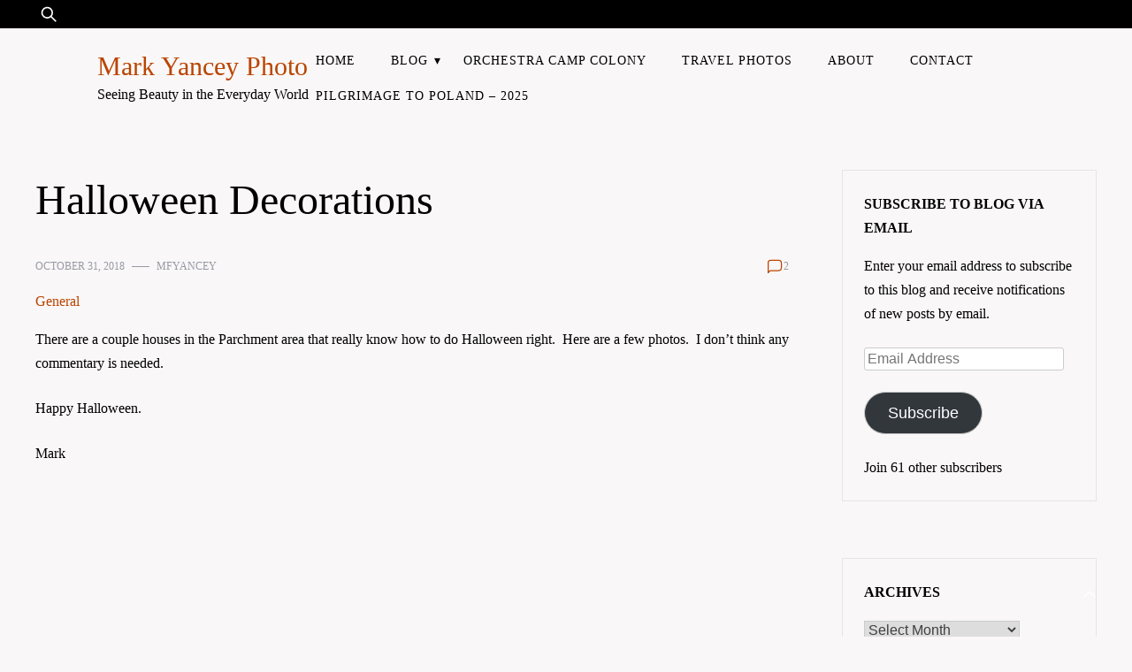

--- FILE ---
content_type: text/html; charset=UTF-8
request_url: https://markyanceyphoto.com/2018/10/halloween-decorations/
body_size: 37648
content:
<!doctype html><html dir="ltr" lang="en-US" prefix="og: https://ogp.me/ns#"><head><script data-no-optimize="1">var litespeed_docref=sessionStorage.getItem("litespeed_docref");litespeed_docref&&(Object.defineProperty(document,"referrer",{get:function(){return litespeed_docref}}),sessionStorage.removeItem("litespeed_docref"));</script> <meta charset="UTF-8"><meta name="viewport" content="width=device-width, initial-scale=1"><link rel="profile" href="https://gmpg.org/xfn/11"><style id="jetpack-boost-critical-css">@media all{.wp-block-button__link{box-sizing:border-box;display:inline-block;text-align:center;word-break:break-word}:where(.wp-block-button__link){border-radius:9999px;box-shadow:none;padding:calc(.667em + 2px) calc(1.333em + 2px);text-decoration:none}.wp-block-image img{box-sizing:border-box;height:auto;max-width:100%;vertical-align:bottom}.wp-block-image .aligncenter{display:table}.wp-block-image .aligncenter>figcaption{caption-side:bottom;display:table-caption}.wp-block-image .aligncenter{margin-left:auto;margin-right:auto}.wp-block-image figcaption{margin-bottom:1em;margin-top:.5em}.wp-block-image figure{margin:0}ul{box-sizing:border-box}.aligncenter{clear:both}.screen-reader-text{clip:rect(1px,1px,1px,1px);word-wrap:normal!important;border:0;-webkit-clip-path:inset(50%);clip-path:inset(50%);height:1px;margin:-1px;overflow:hidden;padding:0;position:absolute;width:1px}html :where(img[class*=wp-image-]){height:auto;max-width:100%}:where(figure){margin:0 0 1em}}@media all{:root :where(.wp-block-image figcaption){color:#555;font-size:13px;text-align:center}.wp-block-image{margin:0 0 1em}}@media all{html{line-height:1.15;-webkit-text-size-adjust:100%}body{margin:0}h1{font-size:2em;margin:.67em 0}a{background-color:transparent}img{border-style:none}button,input,select,textarea{font-family:inherit;font-size:100%;line-height:1.15;margin:0}button,input{overflow:visible}button,select{text-transform:none}[type=submit],button{-webkit-appearance:button}textarea{overflow:auto}[type=search]{-webkit-appearance:textfield;outline-offset:-2px}*,:after,:before{box-sizing:inherit}html{box-sizing:border-box}body,button,input,select,textarea{color:#404040;font-family:-apple-system,BlinkMacSystemFont,"Segoe UI",Roboto,Oxygen-Sans,Ubuntu,Cantarell,"Helvetica Neue",sans-serif}h1,h2,h4{clear:both}p{margin-bottom:1.5em}i{font-style:italic}body{background:#fff}ul{margin:0 0 1.5em 3em}ul{list-style:disc}li>ul{margin-bottom:0;margin-left:1.5em}img{height:auto;max-width:100%}figure{margin:1em 0}a{color:#4169e1}button,input[type=submit]{border:1px solid;border-color:#ccc #ccc #bbb;border-radius:3px;background:#e6e6e6;color:rgba(0,0,0,.8);line-height:1;padding:.6em 1em .4em}input[type=email],input[type=search],textarea{color:#666;border:1px solid #ccc;border-radius:3px;padding:3px}select{border:1px solid #ccc}textarea{width:100%}.widget{margin:0 0 4em}.widget select{max-width:100%}.custom-logo-link{display:inline-block}.wp-caption{margin-bottom:1.5em;max-width:100%}.wp-caption img[class*=wp-image-]{display:block;margin-left:auto;margin-right:auto}.wp-caption .wp-caption-text{margin:.8075em 0}.wp-caption-text{text-align:center}.screen-reader-text{border:0;clip:rect(1px,1px,1px,1px);-webkit-clip-path:inset(50%);clip-path:inset(50%);height:1px;margin:-1px;overflow:hidden;padding:0;position:absolute!important;width:1px;word-wrap:normal!important}.aligncenter{clear:both;display:block;margin-left:auto;margin-right:auto;margin-bottom:1.5em}body{font-family:var(--primary-font);line-height:var(--line-height);font-weight:var(--font-weight);color:var(--dark-color);color:var(--dark-color)}.container{max-width:var(--container-width);margin:0 auto;padding:0 40px}@media only screen and (max-width:800px){.container{padding:0 20px}}a{color:var(--primary-color);text-decoration:none;background:linear-gradient(var(--primary-color),var(--primary-color));background-size:0 1px;background-position:0 100%;background-repeat:no-repeat}.main-wrapper{display:grid;grid-template-columns:9fr 3fr;-moz-column-gap:60px;column-gap:60px;row-gap:40px;margin:3rem 0}@media only screen and (max-width:900px){.main-wrapper{grid-template-columns:1fr}}.page-title{margin-top:0}.widget-title{font-size:1rem;margin:0 0 1rem;font-family:var(--primary-font);text-transform:uppercase}h1,h2{font-family:var(--secondary-font)}h1{font-size:3rem;font-weight:400;line-height:1.4}h2{font-size:2.5rem;line-height:1.2;font-weight:400}h4{font-size:1.5rem}@media only screen and (max-width:900px){h1{font-size:2.5rem}h2{font-size:2rem}h4{font-size:1.25rem}h4{font-size:1.15rem}h4{font-size:1rem}}@media only screen and (max-width:500px){h1{font-size:2rem}h2{font-size:1.5rem}h4{font-size:1.15rem}h4{font-size:1.5rem}h4{font-size:1rem}}input[type=submit]{background-color:var(--primary-color);border:none;color:var(--light-color);padding:1.25rem 3rem;border-radius:0}.main-navigation ul{padding:0;margin:0}.main-navigation ul ul{text-align:left;top:100%;left:0;box-shadow:0 0 20px rgba(166,166,166,.25);width:220px;position:absolute;z-index:999;transform-origin:top;transform:scale(1,0);display:block;opacity:0;background-color:var(--light-color)}.main-navigation ul li li:last-child>a{border:none}.main-navigation ul li a{display:block;padding:8px 20px;position:relative;z-index:99;font-size:.9rem;text-transform:uppercase;letter-spacing:1px;color:var(--dark-color)}.main-navigation ul li ul li a{padding:10px 20px!important}.main-navigation ul li.menu-item-has-children>a:before{content:"▾";position:absolute;right:5px;top:50%;transform:translateY(-50%);-webkit-transform:translateY(-50%)}.main-navigation li{position:relative;display:inline-block;margin-bottom:0}.main-navigation li li{float:none;display:block}.main-navigation li>a{position:relative}@media screen and (min-width:37.5em){.menu-toggle{display:none}}@media screen and (max-width:1200px){.menu-toggle{display:block;background:0 0;padding:0;z-index:999;margin:0 auto}.main-navigation ul li a{padding:10px 15px;width:100%}.main-navigation ul li.menu-item-has-children>a:before{right:15px}.main-navigation ul ul{visibility:initial;opacity:1;top:initial;left:initial;width:100%;position:static;z-index:999;transform-origin:initial;transform:initial;box-shadow:initial;height:0;overflow:hidden;background-color:#fff;margin:0}.main-navigation li{display:block;border-bottom:1px solid #eee}.header-wrapper .main-navigation ul{float:none}}#nav-icon3{width:40px;height:30px;position:relative;transform:rotate(0);border:none}#nav-icon3 span{display:block;position:absolute;height:3px;width:100%;background:var(--primary-color);border-radius:9px;opacity:1;left:0;transform:rotate(0)}#nav-icon3 span:first-child{top:0}#nav-icon3 span:nth-child(2),#nav-icon3 span:nth-child(3){top:11px}#nav-icon3 span:nth-child(4){top:22px}header.site-header{padding:0;position:relative}header.site-header .header-wrapper{padding:1rem 0}header.site-header .header-wrapper .site-header-wrapper{display:flex;align-items:center;justify-content:space-between}header.site-header .header-wrapper .site-header-wrapper .site-branding{min-width:var(--logo-size);display:flex;align-items:center;gap:10px;width:350px}header.site-header .header-wrapper .site-header-wrapper .site-branding .custom-logo-link{background:0 0}header.site-header .header-wrapper .site-header-wrapper .site-branding .custom-logo-link img{width:var(--logo-size);max-width:none}header.site-header .header-wrapper .site-header-wrapper .site-branding .site-identity{width:-webkit-max-content;width:-moz-max-content;width:max-content}header.site-header .header-wrapper .site-header-wrapper .site-branding .site-identity .site-title{font-size:var(--site-identity-font-size);font-family:var(--site-identity-font-family);line-height:1.25em;width:-webkit-max-content;width:-moz-max-content;width:max-content}header.site-header .header-wrapper .site-header-wrapper .site-branding .site-identity .site-title .logo{color:var(--site-title-color)}header.site-header .header-wrapper .site-header-wrapper .site-branding .site-identity .site-description{font-size:1rem;width:-webkit-max-content;width:-moz-max-content;width:max-content}.top-bar{background-color:var(--dark-color);min-height:32px}.top-bar .social-links{justify-content:flex-end;padding:.5rem 0}.top-bar .top-wrapper{display:flex;justify-content:space-between;position:relative}.site-header .search-form{position:absolute;left:0;top:0;right:0}@media only screen and (max-width:500px){.site-header .search-form{left:-20px;right:-20px}}.site-header .search-field{background-color:transparent;background-image:url(https://markyanceyphoto.com/wp-content/themes/safari-blog/images/search.svg);background-position:5px center;background-repeat:no-repeat;background-size:20px;border:none;height:32px;margin:0;padding:0 5px 0 45px;border-radius:0;position:relative;width:0;color:var(--dark-color)!important}@media only screen and (max-width:500px){.site-header .search-field{background-position:15px center}}.site-header .search-field::-moz-placeholder{color:var(--dark-color)!important;font-weight:300}.site-header .search-field:-ms-input-placeholder{color:var(--dark-color)!important;font-weight:300}.site-header .search-field::placeholder{color:var(--dark-color)!important;font-weight:300}.site-header .search-submit{display:none}.news-snippet .featured-image img{width:100%;height:100%;-o-object-fit:cover;object-fit:cover}.info{margin:1rem 0;font-size:.75rem;text-transform:uppercase;color:var(--grey-color)}.info .post-author{display:flex;align-items:center;margin-left:.5rem}.info .post-author:before{content:"";background-color:var(--grey-color);height:1px;width:20px;display:inline-block;margin-right:.5rem}.info .comments{display:flex;align-items:center;gap:5px}.info .comments a{background:0 0;color:var(--grey-color)}.info .comments svg{fill:var(--primary-color)}.info.ifoot,.info.ihead{display:flex;justify-content:space-between;align-items:center}@media only screen and (max-width:500px){.info.ifoot,.info.ihead{flex-wrap:wrap;gap:10px}}.list-inline{list-style:none;margin:0;padding:0;display:flex;align-items:center}.list-inline a{background:0 0;color:var(--grey-color);display:inline-flex}.main-wrapper .category,.main-wrapper .tags{display:flex;gap:.5rem;margin:1rem 0;flex-wrap:wrap}.main-wrapper .category a,.main-wrapper .tags a{display:flex;align-items:center;background:0 0}.main-wrapper .category a:after,.main-wrapper .tags a:after{content:"";background-color:var(--grey-color);height:3px;width:3px;display:inline-block;margin-left:.25rem;margin-right:.25rem;margin-top:3px;border-radius:50%}.main-wrapper .category a:last-child:after,.main-wrapper .tags a:last-child:after{display:none}@media only screen and (max-width:900px){.widget-area{display:grid;grid-template-columns:1fr 1fr;gap:2rem}}@media only screen and (max-width:500px){.widget-area{grid-template-columns:1fr;gap:1rem}}.widget-area .widget{padding:1.5rem;border:1px solid rgba(0,0,0,.0784313725);font-family:var(--secondary-font)}.widget-area .widget .widget-title{font-family:var(--primary-font);margin:0 0 1rem;text-transform:uppercase;font-size:1rem;font-weight:700}.inside-page .inner-article-content a{background-size:100% 1px}.featured-image img{width:100%}.single-post ul{margin-left:0}.author-post{display:flex;justify-content:flex-start;background:var(--light-color);align-items:flex-start;padding:2rem;gap:1rem;margin-bottom:2rem}.author-post .author-image{width:20%}.author-post .author-image img{width:100%}.author-post .author-details{width:80%}.author-post h4{margin:0 0 1rem;line-height:1}.comments-area .comment-author img{height:2.5rem;width:2.5rem}.social-links{display:flex;justify-content:center}.scroll-to-top{width:2rem;height:2rem;display:inline-block;position:fixed;right:2rem;bottom:2rem;border-radius:50%;background:var(--secondary-color)}.scroll-to-top svg{width:100%;fill:var(--light-color)}}@media all{.wp-video{max-width:100%;height:auto}video.wp-video-shortcode{max-width:100%;display:inline-block}}@media all{#subscribe-email input{width:95%}.screen-reader-text{border:0;clip:rect(1px,1px,1px,1px);clip-path:inset(50%);height:1px;margin:-1px;overflow:hidden;padding:0;position:absolute!important;width:1px;word-wrap:normal!important}}</style><title>Halloween Decorations - Mark Yancey Photo</title><meta name="description" content="There are a couple houses in the Parchment area that really know how to do Halloween right. Here are a few photos. I don&#039;t think any commentary is needed. Happy Halloween. Mark" /><meta name="robots" content="max-image-preview:large" /><meta name="author" content="mfyancey"/><meta name="google-site-verification" content="RdtzcZZELkMEtgu5nPSgKSiBrKZZ7hcymSg0PJLukdw" /><link rel="canonical" href="https://markyanceyphoto.com/2018/10/halloween-decorations/" /><meta name="generator" content="All in One SEO (AIOSEO) 4.9.3" /><meta property="og:locale" content="en_US" /><meta property="og:site_name" content="Mark Yancey Photo - Seeing Beauty in the Everyday World" /><meta property="og:type" content="article" /><meta property="og:title" content="Halloween Decorations - Mark Yancey Photo" /><meta property="og:description" content="There are a couple houses in the Parchment area that really know how to do Halloween right. Here are a few photos. I don&#039;t think any commentary is needed. Happy Halloween. Mark" /><meta property="og:url" content="https://markyanceyphoto.com/2018/10/halloween-decorations/" /><meta property="og:image" content="https://i0.wp.com/markyanceyphoto.com/wp-content/uploads/2021/06/cropped-IMG_1956.jpg?fit=512%2C512&#038;ssl=1" /><meta property="og:image:secure_url" content="https://i0.wp.com/markyanceyphoto.com/wp-content/uploads/2021/06/cropped-IMG_1956.jpg?fit=512%2C512&#038;ssl=1" /><meta property="article:published_time" content="2018-10-31T23:48:37+00:00" /><meta property="article:modified_time" content="2018-10-31T23:48:37+00:00" /><meta name="twitter:card" content="summary_large_image" /><meta name="twitter:title" content="Halloween Decorations - Mark Yancey Photo" /><meta name="twitter:description" content="There are a couple houses in the Parchment area that really know how to do Halloween right. Here are a few photos. I don&#039;t think any commentary is needed. Happy Halloween. Mark" /><meta name="twitter:image" content="https://i0.wp.com/markyanceyphoto.com/wp-content/uploads/2021/06/cropped-IMG_1956.jpg?fit=512%2C512&amp;ssl=1" /> <script type="application/ld+json" class="aioseo-schema">{"@context":"https:\/\/schema.org","@graph":[{"@type":"BlogPosting","@id":"https:\/\/markyanceyphoto.com\/2018\/10\/halloween-decorations\/#blogposting","name":"Halloween Decorations - Mark Yancey Photo","headline":"Halloween Decorations","author":{"@id":"https:\/\/markyanceyphoto.com\/author\/mfyancey\/#author"},"publisher":{"@id":"https:\/\/markyanceyphoto.com\/#person"},"image":{"@type":"ImageObject","url":"https:\/\/i0.wp.com\/markyanceyphoto.com\/wp-content\/uploads\/2018\/10\/IMG_7567.jpg?fit=2500%2C1667&ssl=1","width":2500,"height":1667},"datePublished":"2018-10-31T19:48:37-04:00","dateModified":"2018-10-31T19:48:37-04:00","inLanguage":"en-US","commentCount":2,"mainEntityOfPage":{"@id":"https:\/\/markyanceyphoto.com\/2018\/10\/halloween-decorations\/#webpage"},"isPartOf":{"@id":"https:\/\/markyanceyphoto.com\/2018\/10\/halloween-decorations\/#webpage"},"articleSection":"General, Halloween"},{"@type":"BreadcrumbList","@id":"https:\/\/markyanceyphoto.com\/2018\/10\/halloween-decorations\/#breadcrumblist","itemListElement":[{"@type":"ListItem","@id":"https:\/\/markyanceyphoto.com#listItem","position":1,"name":"Home","item":"https:\/\/markyanceyphoto.com","nextItem":{"@type":"ListItem","@id":"https:\/\/markyanceyphoto.com\/category\/general\/#listItem","name":"General"}},{"@type":"ListItem","@id":"https:\/\/markyanceyphoto.com\/category\/general\/#listItem","position":2,"name":"General","item":"https:\/\/markyanceyphoto.com\/category\/general\/","nextItem":{"@type":"ListItem","@id":"https:\/\/markyanceyphoto.com\/2018\/10\/halloween-decorations\/#listItem","name":"Halloween Decorations"},"previousItem":{"@type":"ListItem","@id":"https:\/\/markyanceyphoto.com#listItem","name":"Home"}},{"@type":"ListItem","@id":"https:\/\/markyanceyphoto.com\/2018\/10\/halloween-decorations\/#listItem","position":3,"name":"Halloween Decorations","previousItem":{"@type":"ListItem","@id":"https:\/\/markyanceyphoto.com\/category\/general\/#listItem","name":"General"}}]},{"@type":"Person","@id":"https:\/\/markyanceyphoto.com\/#person","name":"mfyancey","image":{"@type":"ImageObject","@id":"https:\/\/markyanceyphoto.com\/2018\/10\/halloween-decorations\/#personImage","url":"https:\/\/markyanceyphoto.com\/wp-content\/litespeed\/avatar\/b435d5ff302493406c057d22ae4be822.jpg?ver=1768982019","width":96,"height":96,"caption":"mfyancey"}},{"@type":"Person","@id":"https:\/\/markyanceyphoto.com\/author\/mfyancey\/#author","url":"https:\/\/markyanceyphoto.com\/author\/mfyancey\/","name":"mfyancey","image":{"@type":"ImageObject","@id":"https:\/\/markyanceyphoto.com\/2018\/10\/halloween-decorations\/#authorImage","url":"https:\/\/markyanceyphoto.com\/wp-content\/litespeed\/avatar\/b435d5ff302493406c057d22ae4be822.jpg?ver=1768982019","width":96,"height":96,"caption":"mfyancey"}},{"@type":"WebPage","@id":"https:\/\/markyanceyphoto.com\/2018\/10\/halloween-decorations\/#webpage","url":"https:\/\/markyanceyphoto.com\/2018\/10\/halloween-decorations\/","name":"Halloween Decorations - Mark Yancey Photo","description":"There are a couple houses in the Parchment area that really know how to do Halloween right. Here are a few photos. I don't think any commentary is needed. Happy Halloween. Mark","inLanguage":"en-US","isPartOf":{"@id":"https:\/\/markyanceyphoto.com\/#website"},"breadcrumb":{"@id":"https:\/\/markyanceyphoto.com\/2018\/10\/halloween-decorations\/#breadcrumblist"},"author":{"@id":"https:\/\/markyanceyphoto.com\/author\/mfyancey\/#author"},"creator":{"@id":"https:\/\/markyanceyphoto.com\/author\/mfyancey\/#author"},"image":{"@type":"ImageObject","url":"https:\/\/i0.wp.com\/markyanceyphoto.com\/wp-content\/uploads\/2018\/10\/IMG_7567.jpg?fit=2500%2C1667&ssl=1","@id":"https:\/\/markyanceyphoto.com\/2018\/10\/halloween-decorations\/#mainImage","width":2500,"height":1667},"primaryImageOfPage":{"@id":"https:\/\/markyanceyphoto.com\/2018\/10\/halloween-decorations\/#mainImage"},"datePublished":"2018-10-31T19:48:37-04:00","dateModified":"2018-10-31T19:48:37-04:00"},{"@type":"WebSite","@id":"https:\/\/markyanceyphoto.com\/#website","url":"https:\/\/markyanceyphoto.com\/","name":"Mark Yancey Photo","description":"Seeing Beauty in the Everyday World","inLanguage":"en-US","publisher":{"@id":"https:\/\/markyanceyphoto.com\/#person"}}]}</script> <link rel='dns-prefetch' href='//secure.gravatar.com' /><link rel='dns-prefetch' href='//stats.wp.com' /><link rel='dns-prefetch' href='//fonts.googleapis.com' /><link rel='dns-prefetch' href='//v0.wordpress.com' /><link rel='preconnect' href='//i0.wp.com' /><link rel='preconnect' href='//c0.wp.com' /><link rel="alternate" type="application/rss+xml" title="Mark Yancey Photo &raquo; Feed" href="https://markyanceyphoto.com/feed/" /><link rel="alternate" type="application/rss+xml" title="Mark Yancey Photo &raquo; Comments Feed" href="https://markyanceyphoto.com/comments/feed/" /><link rel="alternate" type="application/rss+xml" title="Mark Yancey Photo &raquo; Halloween Decorations Comments Feed" href="https://markyanceyphoto.com/2018/10/halloween-decorations/feed/" /><link rel="alternate" title="oEmbed (JSON)" type="application/json+oembed" href="https://markyanceyphoto.com/wp-json/oembed/1.0/embed?url=https%3A%2F%2Fmarkyanceyphoto.com%2F2018%2F10%2Fhalloween-decorations%2F" /><link rel="alternate" title="oEmbed (XML)" type="text/xml+oembed" href="https://markyanceyphoto.com/wp-json/oembed/1.0/embed?url=https%3A%2F%2Fmarkyanceyphoto.com%2F2018%2F10%2Fhalloween-decorations%2F&#038;format=xml" />
 <script src="//www.googletagmanager.com/gtag/js?id=G-K1BBMQX7VL"  data-cfasync="false" data-wpfc-render="false" async></script> <script data-cfasync="false" data-wpfc-render="false">var mi_version = '9.11.1';
				var mi_track_user = true;
				var mi_no_track_reason = '';
								var MonsterInsightsDefaultLocations = {"page_location":"https:\/\/markyanceyphoto.com\/2018\/10\/halloween-decorations\/"};
								if ( typeof MonsterInsightsPrivacyGuardFilter === 'function' ) {
					var MonsterInsightsLocations = (typeof MonsterInsightsExcludeQuery === 'object') ? MonsterInsightsPrivacyGuardFilter( MonsterInsightsExcludeQuery ) : MonsterInsightsPrivacyGuardFilter( MonsterInsightsDefaultLocations );
				} else {
					var MonsterInsightsLocations = (typeof MonsterInsightsExcludeQuery === 'object') ? MonsterInsightsExcludeQuery : MonsterInsightsDefaultLocations;
				}

								var disableStrs = [
										'ga-disable-G-K1BBMQX7VL',
									];

				/* Function to detect opted out users */
				function __gtagTrackerIsOptedOut() {
					for (var index = 0; index < disableStrs.length; index++) {
						if (document.cookie.indexOf(disableStrs[index] + '=true') > -1) {
							return true;
						}
					}

					return false;
				}

				/* Disable tracking if the opt-out cookie exists. */
				if (__gtagTrackerIsOptedOut()) {
					for (var index = 0; index < disableStrs.length; index++) {
						window[disableStrs[index]] = true;
					}
				}

				/* Opt-out function */
				function __gtagTrackerOptout() {
					for (var index = 0; index < disableStrs.length; index++) {
						document.cookie = disableStrs[index] + '=true; expires=Thu, 31 Dec 2099 23:59:59 UTC; path=/';
						window[disableStrs[index]] = true;
					}
				}

				if ('undefined' === typeof gaOptout) {
					function gaOptout() {
						__gtagTrackerOptout();
					}
				}
								window.dataLayer = window.dataLayer || [];

				window.MonsterInsightsDualTracker = {
					helpers: {},
					trackers: {},
				};
				if (mi_track_user) {
					function __gtagDataLayer() {
						dataLayer.push(arguments);
					}

					function __gtagTracker(type, name, parameters) {
						if (!parameters) {
							parameters = {};
						}

						if (parameters.send_to) {
							__gtagDataLayer.apply(null, arguments);
							return;
						}

						if (type === 'event') {
														parameters.send_to = monsterinsights_frontend.v4_id;
							var hookName = name;
							if (typeof parameters['event_category'] !== 'undefined') {
								hookName = parameters['event_category'] + ':' + name;
							}

							if (typeof MonsterInsightsDualTracker.trackers[hookName] !== 'undefined') {
								MonsterInsightsDualTracker.trackers[hookName](parameters);
							} else {
								__gtagDataLayer('event', name, parameters);
							}
							
						} else {
							__gtagDataLayer.apply(null, arguments);
						}
					}

					__gtagTracker('js', new Date());
					__gtagTracker('set', {
						'developer_id.dZGIzZG': true,
											});
					if ( MonsterInsightsLocations.page_location ) {
						__gtagTracker('set', MonsterInsightsLocations);
					}
										__gtagTracker('config', 'G-K1BBMQX7VL', {"forceSSL":"true","anonymize_ip":"true"} );
										window.gtag = __gtagTracker;										(function () {
						/* https://developers.google.com/analytics/devguides/collection/analyticsjs/ */
						/* ga and __gaTracker compatibility shim. */
						var noopfn = function () {
							return null;
						};
						var newtracker = function () {
							return new Tracker();
						};
						var Tracker = function () {
							return null;
						};
						var p = Tracker.prototype;
						p.get = noopfn;
						p.set = noopfn;
						p.send = function () {
							var args = Array.prototype.slice.call(arguments);
							args.unshift('send');
							__gaTracker.apply(null, args);
						};
						var __gaTracker = function () {
							var len = arguments.length;
							if (len === 0) {
								return;
							}
							var f = arguments[len - 1];
							if (typeof f !== 'object' || f === null || typeof f.hitCallback !== 'function') {
								if ('send' === arguments[0]) {
									var hitConverted, hitObject = false, action;
									if ('event' === arguments[1]) {
										if ('undefined' !== typeof arguments[3]) {
											hitObject = {
												'eventAction': arguments[3],
												'eventCategory': arguments[2],
												'eventLabel': arguments[4],
												'value': arguments[5] ? arguments[5] : 1,
											}
										}
									}
									if ('pageview' === arguments[1]) {
										if ('undefined' !== typeof arguments[2]) {
											hitObject = {
												'eventAction': 'page_view',
												'page_path': arguments[2],
											}
										}
									}
									if (typeof arguments[2] === 'object') {
										hitObject = arguments[2];
									}
									if (typeof arguments[5] === 'object') {
										Object.assign(hitObject, arguments[5]);
									}
									if ('undefined' !== typeof arguments[1].hitType) {
										hitObject = arguments[1];
										if ('pageview' === hitObject.hitType) {
											hitObject.eventAction = 'page_view';
										}
									}
									if (hitObject) {
										action = 'timing' === arguments[1].hitType ? 'timing_complete' : hitObject.eventAction;
										hitConverted = mapArgs(hitObject);
										__gtagTracker('event', action, hitConverted);
									}
								}
								return;
							}

							function mapArgs(args) {
								var arg, hit = {};
								var gaMap = {
									'eventCategory': 'event_category',
									'eventAction': 'event_action',
									'eventLabel': 'event_label',
									'eventValue': 'event_value',
									'nonInteraction': 'non_interaction',
									'timingCategory': 'event_category',
									'timingVar': 'name',
									'timingValue': 'value',
									'timingLabel': 'event_label',
									'page': 'page_path',
									'location': 'page_location',
									'title': 'page_title',
									'referrer' : 'page_referrer',
								};
								for (arg in args) {
																		if (!(!args.hasOwnProperty(arg) || !gaMap.hasOwnProperty(arg))) {
										hit[gaMap[arg]] = args[arg];
									} else {
										hit[arg] = args[arg];
									}
								}
								return hit;
							}

							try {
								f.hitCallback();
							} catch (ex) {
							}
						};
						__gaTracker.create = newtracker;
						__gaTracker.getByName = newtracker;
						__gaTracker.getAll = function () {
							return [];
						};
						__gaTracker.remove = noopfn;
						__gaTracker.loaded = true;
						window['__gaTracker'] = __gaTracker;
					})();
									} else {
										console.log("");
					(function () {
						function __gtagTracker() {
							return null;
						}

						window['__gtagTracker'] = __gtagTracker;
						window['gtag'] = __gtagTracker;
					})();
									}</script> <style id='wp-img-auto-sizes-contain-inline-css'>img:is([sizes=auto i],[sizes^="auto," i]){contain-intrinsic-size:3000px 1500px}
/*# sourceURL=wp-img-auto-sizes-contain-inline-css */</style><noscript><style id="litespeed-ccss">@media all{.wp-block-button__link{box-sizing:border-box;display:inline-block;text-align:center;word-break:break-word}ul{box-sizing:border-box}.screen-reader-text{clip:rect(1px,1px,1px,1px);word-wrap:normal!important;border:0;-webkit-clip-path:inset(50%);clip-path:inset(50%);height:1px;margin:-1px;overflow:hidden;padding:0;position:absolute;width:1px}}@media all{html{line-height:1.15;-webkit-text-size-adjust:100%}body{margin:0}h1{font-size:2em;margin:.67em 0}a{background-color:transparent}img{border-style:none}button,input,select,textarea{font-family:inherit;font-size:100%;line-height:1.15;margin:0}button,input{overflow:visible}button,select{text-transform:none}[type=submit],button{-webkit-appearance:button}textarea{overflow:auto}[type=search]{-webkit-appearance:textfield;outline-offset:-2px}*,:after,:before{box-sizing:inherit}html{box-sizing:border-box}body,button,input,select,textarea{color:#404040;font-family:-apple-system,BlinkMacSystemFont,"Segoe UI",Roboto,Oxygen-Sans,Ubuntu,Cantarell,"Helvetica Neue",sans-serif}h1,h4{clear:both}p{margin-bottom:1.5em}i{font-style:italic}body{background:#fff}ul{margin:0 0 1.5em 3em}ul{list-style:disc}li>ul{margin-bottom:0;margin-left:1.5em}img{height:auto;max-width:100%}a{color:#4169e1}button,input[type=submit]{border:1px solid;border-color:#ccc #ccc #bbb;border-radius:3px;background:#e6e6e6;color:rgba(0,0,0,.8);line-height:1;padding:.6em 1em .4em}input[type=email],input[type=search],textarea{color:#666;border:1px solid #ccc;border-radius:3px;padding:3px}select{border:1px solid #ccc}textarea{width:100%}.widget{margin:0 0 4em}.widget select{max-width:100%}.custom-logo-link{display:inline-block}.screen-reader-text{border:0;clip:rect(1px,1px,1px,1px);-webkit-clip-path:inset(50%);clip-path:inset(50%);height:1px;margin:-1px;overflow:hidden;padding:0;position:absolute!important;width:1px;word-wrap:normal!important}body{font-family:var(--primary-font);line-height:var(--line-height);font-weight:var(--font-weight);color:var(--dark-color);color:var(--dark-color)}.container{max-width:var(--container-width);margin:0 auto;padding:0 40px}@media only screen and (max-width:800px){.container{padding:0 20px}}a{color:var(--primary-color);text-decoration:none;background:linear-gradient(var(--primary-color),var(--primary-color));background-size:0 1px;background-position:0 100%;background-repeat:no-repeat}.main-wrapper{display:grid;grid-template-columns:9fr 3fr;-moz-column-gap:60px;column-gap:60px;row-gap:40px;margin:3rem 0}@media only screen and (max-width:900px){.main-wrapper{grid-template-columns:1fr}}.page-title{margin-top:0}.widget-title{font-size:1rem;margin:0 0 1rem;font-family:var(--primary-font);text-transform:uppercase}h1{font-family:var(--secondary-font)}h1{font-size:3rem;font-weight:400;line-height:1.4}h4{font-size:1.5rem}@media only screen and (max-width:900px){h1{font-size:2.5rem}h4{font-size:1.25rem}h4{font-size:1.15rem}h4{font-size:1rem}}@media only screen and (max-width:500px){h1{font-size:2rem}h4{font-size:1.15rem}h4{font-size:1.5rem}h4{font-size:1rem}}input[type=submit]{background-color:var(--primary-color);border:none;color:var(--light-color);padding:1.25rem 3rem;border-radius:0}.main-navigation ul{padding:0;margin:0}.main-navigation ul ul{text-align:left;top:100%;left:0;box-shadow:0 0 20px rgba(166,166,166,.25);width:220px;position:absolute;z-index:999;transform-origin:top;transform:scale(1,0);display:block;opacity:0;background-color:var(--light-color)}.main-navigation ul li li:last-child>a{border:none}.main-navigation ul li a{display:block;padding:8px 20px;position:relative;z-index:99;font-size:.9rem;text-transform:uppercase;letter-spacing:1px;color:var(--dark-color)}.main-navigation ul li ul li a{padding:10px 20px!important}.main-navigation ul li.menu-item-has-children>a:before{content:"▾";position:absolute;right:5px;top:50%;transform:translateY(-50%);-webkit-transform:translateY(-50%)}.main-navigation li{position:relative;display:inline-block;margin-bottom:0}.main-navigation li li{float:none;display:block}.main-navigation li>a{position:relative}@media screen and (min-width:37.5em){.menu-toggle{display:none}}@media screen and (max-width:1200px){.menu-toggle{display:block;background:0 0;padding:0;z-index:999;margin:0 auto}.main-navigation ul li a{padding:10px 15px;width:100%}.main-navigation ul li.menu-item-has-children>a:before{right:15px}.main-navigation ul ul{visibility:initial;opacity:1;top:initial;left:initial;width:100%;position:static;z-index:999;transform-origin:initial;transform:initial;box-shadow:initial;height:0;overflow:hidden;background-color:#fff;margin:0}.main-navigation li{display:block;border-bottom:1px solid #eee}.header-wrapper .main-navigation ul{float:none}}#nav-icon3{width:40px;height:30px;position:relative;transform:rotate(0);border:none}#nav-icon3 span{display:block;position:absolute;height:3px;width:100%;background:var(--primary-color);border-radius:9px;opacity:1;left:0;transform:rotate(0)}#nav-icon3 span:first-child{top:0}#nav-icon3 span:nth-child(2),#nav-icon3 span:nth-child(3){top:11px}#nav-icon3 span:nth-child(4){top:22px}header.site-header{padding:0;position:relative}header.site-header .header-wrapper{padding:1rem 0}header.site-header .header-wrapper .site-header-wrapper{display:flex;align-items:center;justify-content:space-between}header.site-header .header-wrapper .site-header-wrapper .site-branding{min-width:var(--logo-size);display:flex;align-items:center;gap:10px;width:350px}header.site-header .header-wrapper .site-header-wrapper .site-branding .custom-logo-link{background:0 0}header.site-header .header-wrapper .site-header-wrapper .site-branding .custom-logo-link img{width:var(--logo-size);max-width:none}header.site-header .header-wrapper .site-header-wrapper .site-branding .site-identity{width:-webkit-max-content;width:-moz-max-content;width:max-content}header.site-header .header-wrapper .site-header-wrapper .site-branding .site-identity .site-title{font-size:var(--site-identity-font-size);font-family:var(--site-identity-font-family);line-height:1.25em;width:-webkit-max-content;width:-moz-max-content;width:max-content}header.site-header .header-wrapper .site-header-wrapper .site-branding .site-identity .site-title .logo{color:var(--site-title-color)}header.site-header .header-wrapper .site-header-wrapper .site-branding .site-identity .site-description{font-size:1rem;width:-webkit-max-content;width:-moz-max-content;width:max-content}.top-bar{background-color:var(--dark-color);min-height:32px}.top-bar .social-links{justify-content:flex-end;padding:.5rem 0}.top-bar .top-wrapper{display:flex;justify-content:space-between;position:relative}.site-header .search-form{position:absolute;left:0;top:0;right:0}@media only screen and (max-width:500px){.site-header .search-form{left:-20px;right:-20px}}.site-header .search-field{background-color:transparent;background-image:url(https://markyanceyphoto.com/wp-content/themes/safari-blog/images/search.svg);background-position:5px center;background-repeat:no-repeat;background-size:20px;border:none;height:32px;margin:0;padding:0 5px 0 45px;border-radius:0;position:relative;width:0;color:var(--dark-color)!important}@media only screen and (max-width:500px){.site-header .search-field{background-position:15px center}}.site-header .search-field::-moz-placeholder{color:var(--dark-color)!important;font-weight:300}.site-header .search-field:-ms-input-placeholder{color:var(--dark-color)!important;font-weight:300}.site-header .search-submit{display:none}.info{margin:1rem 0;font-size:.75rem;text-transform:uppercase;color:var(--grey-color)}.info .post-author{display:flex;align-items:center;margin-left:.5rem}.info .post-author:before{content:"";background-color:var(--grey-color);height:1px;width:20px;display:inline-block;margin-right:.5rem}.info .comments{display:flex;align-items:center;gap:5px}.info .comments a{background:0 0;color:var(--grey-color)}.info .comments svg{fill:var(--primary-color)}.info.ihead{display:flex;justify-content:space-between;align-items:center}@media only screen and (max-width:500px){.info.ihead{flex-wrap:wrap;gap:10px}}.list-inline{list-style:none;margin:0;padding:0;display:flex;align-items:center}.list-inline a{background:0 0;color:var(--grey-color);display:inline-flex}.main-wrapper .category{display:flex;gap:.5rem;margin:1rem 0;flex-wrap:wrap}.main-wrapper .category a{display:flex;align-items:center;background:0 0}.main-wrapper .category a:after{content:"";background-color:var(--grey-color);height:3px;width:3px;display:inline-block;margin-left:.25rem;margin-right:.25rem;margin-top:3px;border-radius:50%}.main-wrapper .category a:last-child:after{display:none}@media only screen and (max-width:900px){.widget-area{display:grid;grid-template-columns:1fr 1fr;gap:2rem}}@media only screen and (max-width:500px){.widget-area{grid-template-columns:1fr;gap:1rem}}.widget-area .widget{padding:1.5rem;border:1px solid rgba(0,0,0,.0784313725);font-family:var(--secondary-font)}.widget-area .widget .widget-title{font-family:var(--primary-font);margin:0 0 1rem;text-transform:uppercase;font-size:1rem;font-weight:700}.featured-image img{width:100%}.single-post ul{margin-left:0}.social-links{display:flex;justify-content:center}.scroll-to-top{width:2rem;height:2rem;display:inline-block;position:fixed;right:2rem;bottom:2rem;border-radius:50%;background:var(--secondary-color)}.scroll-to-top svg{width:100%;fill:var(--light-color)}}@media all{#subscribe-email input{width:95%}.screen-reader-text{border:0;clip:rect(1px,1px,1px,1px);clip-path:inset(50%);height:1px;margin:-1px;overflow:hidden;padding:0;position:absolute!important;width:1px;word-wrap:normal!important}}@media not all{.wp-block-button__link{box-sizing:border-box;display:inline-block;text-align:center;word-break:break-word}ul{box-sizing:border-box}:root{--wp--preset--font-size--normal:16px;--wp--preset--font-size--huge:42px}.screen-reader-text{clip:rect(1px,1px,1px,1px);word-wrap:normal!important;border:0;-webkit-clip-path:inset(50%);clip-path:inset(50%);height:1px;margin:-1px;overflow:hidden;padding:0;position:absolute;width:1px}}.wp-block-button__link{color:#fff;background-color:#32373c;border-radius:9999px;box-shadow:none;text-decoration:none;padding:calc(.667em + 2px) calc(1.333em + 2px);font-size:1.125em}:root{--wp--preset--aspect-ratio--square:1;--wp--preset--aspect-ratio--4-3:4/3;--wp--preset--aspect-ratio--3-4:3/4;--wp--preset--aspect-ratio--3-2:3/2;--wp--preset--aspect-ratio--2-3:2/3;--wp--preset--aspect-ratio--16-9:16/9;--wp--preset--aspect-ratio--9-16:9/16;--wp--preset--color--black:#000;--wp--preset--color--cyan-bluish-gray:#abb8c3;--wp--preset--color--white:#fff;--wp--preset--color--pale-pink:#f78da7;--wp--preset--color--vivid-red:#cf2e2e;--wp--preset--color--luminous-vivid-orange:#ff6900;--wp--preset--color--luminous-vivid-amber:#fcb900;--wp--preset--color--light-green-cyan:#7bdcb5;--wp--preset--color--vivid-green-cyan:#00d084;--wp--preset--color--pale-cyan-blue:#8ed1fc;--wp--preset--color--vivid-cyan-blue:#0693e3;--wp--preset--color--vivid-purple:#9b51e0;--wp--preset--gradient--vivid-cyan-blue-to-vivid-purple:linear-gradient(135deg,rgba(6,147,227,1) 0%,#9b51e0 100%);--wp--preset--gradient--light-green-cyan-to-vivid-green-cyan:linear-gradient(135deg,#7adcb4 0%,#00d082 100%);--wp--preset--gradient--luminous-vivid-amber-to-luminous-vivid-orange:linear-gradient(135deg,rgba(252,185,0,1) 0%,rgba(255,105,0,1) 100%);--wp--preset--gradient--luminous-vivid-orange-to-vivid-red:linear-gradient(135deg,rgba(255,105,0,1) 0%,#cf2e2e 100%);--wp--preset--gradient--very-light-gray-to-cyan-bluish-gray:linear-gradient(135deg,#eee 0%,#a9b8c3 100%);--wp--preset--gradient--cool-to-warm-spectrum:linear-gradient(135deg,#4aeadc 0%,#9778d1 20%,#cf2aba 40%,#ee2c82 60%,#fb6962 80%,#fef84c 100%);--wp--preset--gradient--blush-light-purple:linear-gradient(135deg,#ffceec 0%,#9896f0 100%);--wp--preset--gradient--blush-bordeaux:linear-gradient(135deg,#fecda5 0%,#fe2d2d 50%,#6b003e 100%);--wp--preset--gradient--luminous-dusk:linear-gradient(135deg,#ffcb70 0%,#c751c0 50%,#4158d0 100%);--wp--preset--gradient--pale-ocean:linear-gradient(135deg,#fff5cb 0%,#b6e3d4 50%,#33a7b5 100%);--wp--preset--gradient--electric-grass:linear-gradient(135deg,#caf880 0%,#71ce7e 100%);--wp--preset--gradient--midnight:linear-gradient(135deg,#020381 0%,#2874fc 100%);--wp--preset--font-size--small:13px;--wp--preset--font-size--medium:20px;--wp--preset--font-size--large:36px;--wp--preset--font-size--x-large:42px;--wp--preset--spacing--20:.44rem;--wp--preset--spacing--30:.67rem;--wp--preset--spacing--40:1rem;--wp--preset--spacing--50:1.5rem;--wp--preset--spacing--60:2.25rem;--wp--preset--spacing--70:3.38rem;--wp--preset--spacing--80:5.06rem;--wp--preset--shadow--natural:6px 6px 9px rgba(0,0,0,.2);--wp--preset--shadow--deep:12px 12px 50px rgba(0,0,0,.4);--wp--preset--shadow--sharp:6px 6px 0px rgba(0,0,0,.2);--wp--preset--shadow--outlined:6px 6px 0px -3px rgba(255,255,255,1),6px 6px rgba(0,0,0,1);--wp--preset--shadow--crisp:6px 6px 0px rgba(0,0,0,1)}@media not all{html{line-height:1.15;-webkit-text-size-adjust:100%}body{margin:0}h1{font-size:2em;margin:.67em 0}a{background-color:transparent}img{border-style:none}button,input,select,textarea{font-family:inherit;font-size:100%;line-height:1.15;margin:0}button,input{overflow:visible}button,select{text-transform:none}button,[type=submit]{-webkit-appearance:button}button::-moz-focus-inner,[type=submit]::-moz-focus-inner{border-style:none;padding:0}button:-moz-focusring,[type=submit]:-moz-focusring{outline:1px dotted ButtonText}textarea{overflow:auto}[type=search]{-webkit-appearance:textfield;outline-offset:-2px}[type=search]::-webkit-search-decoration{-webkit-appearance:none}::-webkit-file-upload-button{-webkit-appearance:button;font:inherit}*,*:before,*:after{box-sizing:inherit}html{box-sizing:border-box}body,button,input,select,textarea{color:#404040;font-family:-apple-system,BlinkMacSystemFont,"Segoe UI",Roboto,Oxygen-Sans,Ubuntu,Cantarell,"Helvetica Neue",sans-serif}h1,h4{clear:both}p{margin-bottom:1.5em}i{font-style:italic}body{background:#fff}ul{margin:0 0 1.5em 3em}ul{list-style:disc}li>ul{margin-bottom:0;margin-left:1.5em}img{height:auto;max-width:100%}a{color:#4169e1}a:visited{color:purple}button,input[type=submit]{border:1px solid;border-color:#ccc #ccc #bbb;border-radius:3px;background:#e6e6e6;color:rgba(0,0,0,.8);line-height:1;padding:.6em 1em .4em}input[type=email],input[type=search],textarea{color:#666;border:1px solid #ccc;border-radius:3px;padding:3px}select{border:1px solid #ccc}textarea{width:100%}.widget{margin:0 0 4em}.widget select{max-width:100%}.custom-logo-link{display:inline-block}.screen-reader-text{border:0;clip:rect(1px,1px,1px,1px);-webkit-clip-path:inset(50%);clip-path:inset(50%);height:1px;margin:-1px;overflow:hidden;padding:0;position:absolute!important;width:1px;word-wrap:normal!important}body{font-family:var(--primary-font);line-height:var(--line-height);font-weight:var(--font-weight);color:var(--dark-color);color:var(--dark-color)}.container{max-width:var(--container-width);margin:0 auto;padding:0 40px}@media only screen and (max-width:800px){.container{padding:0 20px}}a,a:visited{color:var(--primary-color);text-decoration:none;background:linear-gradient(var(--primary-color),var(--primary-color));background-size:0 1px;background-position:0 100%;background-repeat:no-repeat}.main-wrapper{display:grid;grid-template-columns:9fr 3fr;-moz-column-gap:60px;column-gap:60px;row-gap:40px;margin:3rem 0}@media only screen and (max-width:900px){.main-wrapper{grid-template-columns:1fr}}.page-title{margin-top:0}.widget-title{font-size:1rem;margin:0 0 1rem;font-family:var(--primary-font);text-transform:uppercase}h1{font-family:var(--secondary-font)}h1{font-size:3rem;font-weight:400;line-height:1.4}h4{font-size:1.5rem}@media only screen and (max-width:900px){h1{font-size:2.5rem}h4{font-size:1.25rem}h4{font-size:1.15rem}h4{font-size:1rem}}@media only screen and (max-width:500px){h1{font-size:2rem}h4{font-size:1.15rem}h4{font-size:1.5rem}h4{font-size:1rem}}input[type=submit]{background-color:var(--primary-color);border:none;color:var(--light-color);padding:1.25rem 3rem;border-radius:0}.main-navigation ul{padding:0;margin:0}.main-navigation ul ul{text-align:left;top:100%;left:0;box-shadow:0 0px 20px rgba(166,166,166,.25);width:220px;position:absolute;z-index:999;transform-origin:top;-webkit-animation-fill-mode:forwards;animation-fill-mode:forwards;transform:scale(1,0);display:block;opacity:0;background-color:var(--light-color)}.main-navigation ul li li:last-child>a{border:none}.main-navigation ul li a{display:block;padding:8px 20px;position:relative;z-index:99;font-size:.9rem;text-transform:uppercase;letter-spacing:1px;color:var(--dark-color)}.main-navigation ul li ul li a{padding:10px 20px!important}.main-navigation ul li.menu-item-has-children>a:before{content:"▾";position:absolute;right:5px;top:50%;transform:translateY(-50%);-webkit-transform:translateY(-50%)}.main-navigation li{position:relative;display:inline-block;margin-bottom:0}.main-navigation li li{float:none;display:block}.main-navigation li>a{position:relative}@media screen and (min-width:37.5em){.menu-toggle{display:none}}@media screen and (max-width:1200px){.menu-toggle{display:block;background:0 0;padding:0;z-index:999;margin:0 auto}.main-navigation ul li a{padding:10px 15px;width:100%}.main-navigation ul li.menu-item-has-children>a:before{right:15px}.main-navigation ul ul{visibility:initial;opacity:1;top:initial;left:initial;width:100%;position:static;z-index:999;transform-origin:initial;-webkit-animation-fill-mode:initial;animation-fill-mode:initial;transform:initial;box-shadow:initial;height:0;overflow:hidden;background-color:#fff;margin:0}.main-navigation li{display:block;border-bottom:1px solid #eee}.header-wrapper .main-navigation ul{float:none}}#nav-icon3{width:40px;height:30px;position:relative;transform:rotate(0deg);border:none}#nav-icon3 span{display:block;position:absolute;height:3px;width:100%;background:var(--primary-color);border-radius:9px;opacity:1;left:0;transform:rotate(0deg)}#nav-icon3 span:nth-child(1){top:0}#nav-icon3 span:nth-child(2),#nav-icon3 span:nth-child(3){top:11px}#nav-icon3 span:nth-child(4){top:22px}header.site-header{padding:0;position:relative}header.site-header .header-wrapper{padding:1rem 0}header.site-header .header-wrapper .site-header-wrapper{display:flex;align-items:center;justify-content:space-between}header.site-header .header-wrapper .site-header-wrapper .site-branding{min-width:var(--logo-size);display:flex;align-items:center;gap:10px;width:350px}header.site-header .header-wrapper .site-header-wrapper .site-branding .custom-logo-link{background:0 0}header.site-header .header-wrapper .site-header-wrapper .site-branding .custom-logo-link img{width:var(--logo-size);max-width:none}header.site-header .header-wrapper .site-header-wrapper .site-branding .site-identity{width:-webkit-max-content;width:-moz-max-content;width:max-content}header.site-header .header-wrapper .site-header-wrapper .site-branding .site-identity .site-title{font-size:var(--site-identity-font-size);font-family:var(--site-identity-font-family);line-height:1.25em;width:-webkit-max-content;width:-moz-max-content;width:max-content}header.site-header .header-wrapper .site-header-wrapper .site-branding .site-identity .site-title .logo{color:var(--site-title-color)}header.site-header .header-wrapper .site-header-wrapper .site-branding .site-identity .site-description{font-size:1rem;width:-webkit-max-content;width:-moz-max-content;width:max-content}.top-bar{background-color:var(--dark-color);min-height:32px}.top-bar .social-links{justify-content:flex-end;padding:.5rem 0}.top-bar .top-wrapper{display:flex;justify-content:space-between;position:relative}.site-header .search-form{position:absolute;left:0;top:0;right:0}@media only screen and (max-width:500px){.site-header .search-form{left:-20px;right:-20px}}.site-header .search-field{background-color:transparent;background-image:url(/wp-content/themes/safari-blog/images/search.svg);background-position:5px center;background-repeat:no-repeat;background-size:20px;border:none;height:32px;margin:0;padding:0 5px 0 45px;border-radius:0;position:relative;width:0;color:var(--dark-color)!important}@media only screen and (max-width:500px){.site-header .search-field{background-position:15px center}}.site-header .search-field::-moz-placeholder{color:var(--dark-color)!important;font-weight:300}.site-header .search-field:-ms-input-placeholder{color:var(--dark-color)!important;font-weight:300}.site-header .search-submit{display:none}.info{margin:1rem 0;font-size:.75rem;text-transform:uppercase;color:var(--grey-color)}.info .post-author{display:flex;align-items:center;margin-left:.5rem}.info .post-author:before{content:"";background-color:var(--grey-color);height:1px;width:20px;display:inline-block;margin-right:.5rem}.info .comments{display:flex;align-items:center;gap:5px}.info .comments a{background:0 0;color:var(--grey-color)}.info .comments svg{fill:var(--primary-color)}.info.ihead{display:flex;justify-content:space-between;align-items:center}@media only screen and (max-width:500px){.info.ihead{flex-wrap:wrap;gap:10px}}.list-inline{list-style:none;margin:0;padding:0;display:flex;align-items:center}.list-inline a{background:0 0;color:var(--grey-color);display:inline-flex}.main-wrapper .category{display:flex;gap:.5rem;margin:1rem 0;flex-wrap:wrap}.main-wrapper .category a{display:flex;align-items:center;background:0 0}.main-wrapper .category a:after{content:"";background-color:var(--grey-color);height:3px;width:3px;display:inline-block;margin-left:.25rem;margin-right:.25rem;margin-top:3px;border-radius:50%}.main-wrapper .category a:last-child:after{display:none}@media only screen and (max-width:900px){.widget-area{display:grid;grid-template-columns:1fr 1fr;gap:2rem}}@media only screen and (max-width:500px){.widget-area{grid-template-columns:1fr;gap:1rem}}.widget-area .widget{padding:1.5rem;border:1px solid rgba(0,0,0,.0784313725);font-family:var(--secondary-font)}.widget-area .widget .widget-title{font-family:var(--primary-font);margin:0 0 1rem;text-transform:uppercase;font-size:1rem;font-weight:700}.featured-image img{width:100%}.single-post ul{margin-left:0}.social-links{display:flex;justify-content:center}.scroll-to-top{width:2rem;height:2rem;display:inline-block;position:fixed;right:2rem;bottom:2rem;border-radius:50%;background:var(--secondary-color)}.scroll-to-top svg{width:100%;fill:var(--light-color)}}body,.site-header{background:#f9f7f7}:root{--site-title-color:#ba4400}:root{--secondary-color:#33333}:root{--primary-color:#ba4400}:root{--light-color:#fff}:root{--grey-color:#969aa5}:root{--dark-color:#000}:root{--site-identity-font-family:Poppins}:root{--primary-font:Poppins}:root{--secondary-font:Poppins}:root{--logo-size:70px}:root{--site-identity-font-size:30px}html,body{font-size:16px}:root{--font-weight:400}:root{--line-height:1.7}:root{--container-width:1400px}@media not all{:root{--swiper-theme-color:#007aff}:root{--swiper-navigation-size:44px}:root{--jp-carousel-primary-color:#fff;--jp-carousel-primary-subtle-color:#999;--jp-carousel-bg-color:#000;--jp-carousel-bg-faded-color:#222;--jp-carousel-border-color:#3a3a3a}:root{--jetpack--contact-form--border:1px solid #8c8f94;--jetpack--contact-form--border-color:#8c8f94;--jetpack--contact-form--border-size:1px;--jetpack--contact-form--border-style:solid;--jetpack--contact-form--border-radius:0px;--jetpack--contact-form--input-padding:16px;--jetpack--contact-form--font-size:16px;--jetpack--contact-form--error-color:#b32d2e;--jetpack--contact-form--inverted-text-color:#fff}#subscribe-email input{width:95%}.screen-reader-text{border:0;clip:rect(1px,1px,1px,1px);clip-path:inset(50%);height:1px;margin:-1px;overflow:hidden;padding:0;position:absolute!important;width:1px;word-wrap:normal!important}}.lazyload{background-image:none!important}.lazyload:before{background-image:none!important}</style><link rel="preload" data-asynced="1" data-optimized="2" as="style" onload="this.onload=null;this.rel='stylesheet'" href="https://markyanceyphoto.com/wp-content/litespeed/ucss/ffb39a21846f9d6f5bb99bad1a2ce177.css?ver=01a6a" /><script data-optimized="1" type="litespeed/javascript" data-src="https://markyanceyphoto.com/wp-content/plugins/litespeed-cache/assets/js/css_async.min.js"></script> </noscript><link data-media="all" onload="this.media=this.dataset.media; delete this.dataset.media; this.removeAttribute( &apos;onload&apos; );" rel='stylesheet' id='litespeed-cache-dummy-css' href='https://markyanceyphoto.com/wp-content/plugins/litespeed-cache/assets/css/litespeed-dummy.css' media="not all" />
<noscript><link rel='stylesheet' id='wp-block-library-css' href='https://markyanceyphoto.com/wp-content/plugins/gutenberg/build/styles/block-library/style.min.css' media='all' />
</noscript><style id='global-styles-inline-css'>:root{--wp--preset--aspect-ratio--square: 1;--wp--preset--aspect-ratio--4-3: 4/3;--wp--preset--aspect-ratio--3-4: 3/4;--wp--preset--aspect-ratio--3-2: 3/2;--wp--preset--aspect-ratio--2-3: 2/3;--wp--preset--aspect-ratio--16-9: 16/9;--wp--preset--aspect-ratio--9-16: 9/16;--wp--preset--color--black: #000000;--wp--preset--color--cyan-bluish-gray: #abb8c3;--wp--preset--color--white: #ffffff;--wp--preset--color--pale-pink: #f78da7;--wp--preset--color--vivid-red: #cf2e2e;--wp--preset--color--luminous-vivid-orange: #ff6900;--wp--preset--color--luminous-vivid-amber: #fcb900;--wp--preset--color--light-green-cyan: #7bdcb5;--wp--preset--color--vivid-green-cyan: #00d084;--wp--preset--color--pale-cyan-blue: #8ed1fc;--wp--preset--color--vivid-cyan-blue: #0693e3;--wp--preset--color--vivid-purple: #9b51e0;--wp--preset--gradient--vivid-cyan-blue-to-vivid-purple: linear-gradient(135deg,rgb(6,147,227) 0%,rgb(155,81,224) 100%);--wp--preset--gradient--light-green-cyan-to-vivid-green-cyan: linear-gradient(135deg,rgb(122,220,180) 0%,rgb(0,208,130) 100%);--wp--preset--gradient--luminous-vivid-amber-to-luminous-vivid-orange: linear-gradient(135deg,rgb(252,185,0) 0%,rgb(255,105,0) 100%);--wp--preset--gradient--luminous-vivid-orange-to-vivid-red: linear-gradient(135deg,rgb(255,105,0) 0%,rgb(207,46,46) 100%);--wp--preset--gradient--very-light-gray-to-cyan-bluish-gray: linear-gradient(135deg,rgb(238,238,238) 0%,rgb(169,184,195) 100%);--wp--preset--gradient--cool-to-warm-spectrum: linear-gradient(135deg,rgb(74,234,220) 0%,rgb(151,120,209) 20%,rgb(207,42,186) 40%,rgb(238,44,130) 60%,rgb(251,105,98) 80%,rgb(254,248,76) 100%);--wp--preset--gradient--blush-light-purple: linear-gradient(135deg,rgb(255,206,236) 0%,rgb(152,150,240) 100%);--wp--preset--gradient--blush-bordeaux: linear-gradient(135deg,rgb(254,205,165) 0%,rgb(254,45,45) 50%,rgb(107,0,62) 100%);--wp--preset--gradient--luminous-dusk: linear-gradient(135deg,rgb(255,203,112) 0%,rgb(199,81,192) 50%,rgb(65,88,208) 100%);--wp--preset--gradient--pale-ocean: linear-gradient(135deg,rgb(255,245,203) 0%,rgb(182,227,212) 50%,rgb(51,167,181) 100%);--wp--preset--gradient--electric-grass: linear-gradient(135deg,rgb(202,248,128) 0%,rgb(113,206,126) 100%);--wp--preset--gradient--midnight: linear-gradient(135deg,rgb(2,3,129) 0%,rgb(40,116,252) 100%);--wp--preset--font-size--small: 13px;--wp--preset--font-size--medium: 20px;--wp--preset--font-size--large: 36px;--wp--preset--font-size--x-large: 42px;--wp--preset--spacing--20: 0.44rem;--wp--preset--spacing--30: 0.67rem;--wp--preset--spacing--40: 1rem;--wp--preset--spacing--50: 1.5rem;--wp--preset--spacing--60: 2.25rem;--wp--preset--spacing--70: 3.38rem;--wp--preset--spacing--80: 5.06rem;--wp--preset--shadow--natural: 6px 6px 9px rgba(0, 0, 0, 0.2);--wp--preset--shadow--deep: 12px 12px 50px rgba(0, 0, 0, 0.4);--wp--preset--shadow--sharp: 6px 6px 0px rgba(0, 0, 0, 0.2);--wp--preset--shadow--outlined: 6px 6px 0px -3px rgb(255, 255, 255), 6px 6px rgb(0, 0, 0);--wp--preset--shadow--crisp: 6px 6px 0px rgb(0, 0, 0);}:where(body) { margin: 0; }:where(.is-layout-flex){gap: 0.5em;}:where(.is-layout-grid){gap: 0.5em;}body .is-layout-flex{display: flex;}.is-layout-flex{flex-wrap: wrap;align-items: center;}.is-layout-flex > :is(*, div){margin: 0;}body .is-layout-grid{display: grid;}.is-layout-grid > :is(*, div){margin: 0;}body{padding-top: 0px;padding-right: 0px;padding-bottom: 0px;padding-left: 0px;}a:where(:not(.wp-element-button)){text-decoration: underline;}:root :where(.wp-element-button, .wp-block-button__link){background-color: #32373c;border-width: 0;color: #fff;font-family: inherit;font-size: inherit;font-style: inherit;font-weight: inherit;letter-spacing: inherit;line-height: inherit;padding-top: calc(0.667em + 2px);padding-right: calc(1.333em + 2px);padding-bottom: calc(0.667em + 2px);padding-left: calc(1.333em + 2px);text-decoration: none;text-transform: inherit;}.has-black-color{color: var(--wp--preset--color--black) !important;}.has-cyan-bluish-gray-color{color: var(--wp--preset--color--cyan-bluish-gray) !important;}.has-white-color{color: var(--wp--preset--color--white) !important;}.has-pale-pink-color{color: var(--wp--preset--color--pale-pink) !important;}.has-vivid-red-color{color: var(--wp--preset--color--vivid-red) !important;}.has-luminous-vivid-orange-color{color: var(--wp--preset--color--luminous-vivid-orange) !important;}.has-luminous-vivid-amber-color{color: var(--wp--preset--color--luminous-vivid-amber) !important;}.has-light-green-cyan-color{color: var(--wp--preset--color--light-green-cyan) !important;}.has-vivid-green-cyan-color{color: var(--wp--preset--color--vivid-green-cyan) !important;}.has-pale-cyan-blue-color{color: var(--wp--preset--color--pale-cyan-blue) !important;}.has-vivid-cyan-blue-color{color: var(--wp--preset--color--vivid-cyan-blue) !important;}.has-vivid-purple-color{color: var(--wp--preset--color--vivid-purple) !important;}.has-black-background-color{background-color: var(--wp--preset--color--black) !important;}.has-cyan-bluish-gray-background-color{background-color: var(--wp--preset--color--cyan-bluish-gray) !important;}.has-white-background-color{background-color: var(--wp--preset--color--white) !important;}.has-pale-pink-background-color{background-color: var(--wp--preset--color--pale-pink) !important;}.has-vivid-red-background-color{background-color: var(--wp--preset--color--vivid-red) !important;}.has-luminous-vivid-orange-background-color{background-color: var(--wp--preset--color--luminous-vivid-orange) !important;}.has-luminous-vivid-amber-background-color{background-color: var(--wp--preset--color--luminous-vivid-amber) !important;}.has-light-green-cyan-background-color{background-color: var(--wp--preset--color--light-green-cyan) !important;}.has-vivid-green-cyan-background-color{background-color: var(--wp--preset--color--vivid-green-cyan) !important;}.has-pale-cyan-blue-background-color{background-color: var(--wp--preset--color--pale-cyan-blue) !important;}.has-vivid-cyan-blue-background-color{background-color: var(--wp--preset--color--vivid-cyan-blue) !important;}.has-vivid-purple-background-color{background-color: var(--wp--preset--color--vivid-purple) !important;}.has-black-border-color{border-color: var(--wp--preset--color--black) !important;}.has-cyan-bluish-gray-border-color{border-color: var(--wp--preset--color--cyan-bluish-gray) !important;}.has-white-border-color{border-color: var(--wp--preset--color--white) !important;}.has-pale-pink-border-color{border-color: var(--wp--preset--color--pale-pink) !important;}.has-vivid-red-border-color{border-color: var(--wp--preset--color--vivid-red) !important;}.has-luminous-vivid-orange-border-color{border-color: var(--wp--preset--color--luminous-vivid-orange) !important;}.has-luminous-vivid-amber-border-color{border-color: var(--wp--preset--color--luminous-vivid-amber) !important;}.has-light-green-cyan-border-color{border-color: var(--wp--preset--color--light-green-cyan) !important;}.has-vivid-green-cyan-border-color{border-color: var(--wp--preset--color--vivid-green-cyan) !important;}.has-pale-cyan-blue-border-color{border-color: var(--wp--preset--color--pale-cyan-blue) !important;}.has-vivid-cyan-blue-border-color{border-color: var(--wp--preset--color--vivid-cyan-blue) !important;}.has-vivid-purple-border-color{border-color: var(--wp--preset--color--vivid-purple) !important;}.has-vivid-cyan-blue-to-vivid-purple-gradient-background{background: var(--wp--preset--gradient--vivid-cyan-blue-to-vivid-purple) !important;}.has-light-green-cyan-to-vivid-green-cyan-gradient-background{background: var(--wp--preset--gradient--light-green-cyan-to-vivid-green-cyan) !important;}.has-luminous-vivid-amber-to-luminous-vivid-orange-gradient-background{background: var(--wp--preset--gradient--luminous-vivid-amber-to-luminous-vivid-orange) !important;}.has-luminous-vivid-orange-to-vivid-red-gradient-background{background: var(--wp--preset--gradient--luminous-vivid-orange-to-vivid-red) !important;}.has-very-light-gray-to-cyan-bluish-gray-gradient-background{background: var(--wp--preset--gradient--very-light-gray-to-cyan-bluish-gray) !important;}.has-cool-to-warm-spectrum-gradient-background{background: var(--wp--preset--gradient--cool-to-warm-spectrum) !important;}.has-blush-light-purple-gradient-background{background: var(--wp--preset--gradient--blush-light-purple) !important;}.has-blush-bordeaux-gradient-background{background: var(--wp--preset--gradient--blush-bordeaux) !important;}.has-luminous-dusk-gradient-background{background: var(--wp--preset--gradient--luminous-dusk) !important;}.has-pale-ocean-gradient-background{background: var(--wp--preset--gradient--pale-ocean) !important;}.has-electric-grass-gradient-background{background: var(--wp--preset--gradient--electric-grass) !important;}.has-midnight-gradient-background{background: var(--wp--preset--gradient--midnight) !important;}.has-small-font-size{font-size: var(--wp--preset--font-size--small) !important;}.has-medium-font-size{font-size: var(--wp--preset--font-size--medium) !important;}.has-large-font-size{font-size: var(--wp--preset--font-size--large) !important;}.has-x-large-font-size{font-size: var(--wp--preset--font-size--x-large) !important;}
/*# sourceURL=global-styles-inline-css */</style><style id='classic-theme-styles-inline-css'>.wp-block-button__link{background-color:#32373c;border-radius:9999px;box-shadow:none;color:#fff;font-size:1.125em;padding:calc(.667em + 2px) calc(1.333em + 2px);text-decoration:none}.wp-block-file__button{background:#32373c;color:#fff}.wp-block-accordion-heading{margin:0}.wp-block-accordion-heading__toggle{background-color:inherit!important;color:inherit!important}.wp-block-accordion-heading__toggle:not(:focus-visible){outline:none}.wp-block-accordion-heading__toggle:focus,.wp-block-accordion-heading__toggle:hover{background-color:inherit!important;border:none;box-shadow:none;color:inherit;padding:var(--wp--preset--spacing--20,1em) 0;text-decoration:none}.wp-block-accordion-heading__toggle:focus-visible{outline:auto;outline-offset:0}
/*# sourceURL=https://markyanceyphoto.com/wp-content/plugins/gutenberg/build/styles/block-library/classic.min.css */</style><noscript><link rel='stylesheet' id='safari-blog-css' href='https://markyanceyphoto.com/wp-content/themes/safari-blog/style.css' media='all' />
</noscript><style id='safari-blog-inline-css'>body,.site-header{background:#f9f7f7;}
:root { --site-title-color: #ba4400; }
:root { --secondary-color: #33333; }
:root { --primary-color: #ba4400; }
:root { --light-color: #ffffff; }
:root { --grey-color: #969aa5; }
:root { --dark-color: #000000; }
:root { --site-identity-font-family: Poppins; }
:root { --primary-font: Poppins; }
:root { --secondary-font: Poppins; }
:root { --logo-size: 70px; }
:root { --site-identity-font-size: 30px; }
html,body{font-size:16px;}
:root { --font-weight: 400; }
:root { --line-height: 1.7; }
:root { --container-width: 1400px; }
/*# sourceURL=safari-blog-inline-css */</style><noscript><link rel='stylesheet' id='google-fonts-css' href='https://fonts.googleapis.com/css?family=Poppins' media='all' />
</noscript>
<noscript><link rel='stylesheet' id='jetpack-subscriptions-css' href='https://c0.wp.com/p/jetpack/15.4/_inc/build/subscriptions/subscriptions.min.css' media='all' />
</noscript><link data-asynced="1" as="style" onload="this.onload=null;this.rel='stylesheet'"  data-media="all" onload="this.media=this.dataset.media; delete this.dataset.media; this.removeAttribute( &apos;onload&apos; );" rel='preload' id='jetpack-subscriptions-css' href='https://c0.wp.com/p/jetpack/15.4/_inc/build/subscriptions/subscriptions.min.css' media="not all" /> <script type="litespeed/javascript" data-src="https://markyanceyphoto.com/wp-content/plugins/google-analytics-for-wordpress/assets/js/frontend-gtag.min.js" id="monsterinsights-frontend-script-js" data-wp-strategy="async"></script> <script data-cfasync="false" data-wpfc-render="false" id='monsterinsights-frontend-script-js-extra'>var monsterinsights_frontend = {"js_events_tracking":"true","download_extensions":"doc,pdf,ppt,zip,xls,docx,pptx,xlsx","inbound_paths":"[]","home_url":"https:\/\/markyanceyphoto.com","hash_tracking":"false","v4_id":"G-K1BBMQX7VL"};</script> <script type="litespeed/javascript" data-src="https://c0.wp.com/c/6.9/wp-includes/js/jquery/jquery.min.js" id="jquery-core-js"></script> <script type="litespeed/javascript" data-src="https://c0.wp.com/c/6.9/wp-includes/js/jquery/jquery-migrate.min.js" id="jquery-migrate-js"></script> <link rel="https://api.w.org/" href="https://markyanceyphoto.com/wp-json/" /><link rel="alternate" title="JSON" type="application/json" href="https://markyanceyphoto.com/wp-json/wp/v2/posts/3319" /><link rel="EditURI" type="application/rsd+xml" title="RSD" href="https://markyanceyphoto.com/xmlrpc.php?rsd" /><meta name="generator" content="WordPress 6.9" /><link rel='shortlink' href='https://markyanceyphoto.com/?p=3319' /><style>img#wpstats{display:none}</style><link rel="pingback" href="https://markyanceyphoto.com/xmlrpc.php"><noscript><style>.lazyload[data-src]{display:none !important;}</style></noscript><style>.lazyload{background-image:none !important;}.lazyload:before{background-image:none !important;}</style><link rel="icon" href="https://i0.wp.com/markyanceyphoto.com/wp-content/uploads/2021/06/cropped-IMG_1956.jpg?fit=32%2C32&#038;ssl=1" sizes="32x32" /><link rel="icon" href="https://i0.wp.com/markyanceyphoto.com/wp-content/uploads/2021/06/cropped-IMG_1956.jpg?fit=192%2C192&#038;ssl=1" sizes="192x192" /><link rel="apple-touch-icon" href="https://i0.wp.com/markyanceyphoto.com/wp-content/uploads/2021/06/cropped-IMG_1956.jpg?fit=180%2C180&#038;ssl=1" /><meta name="msapplication-TileImage" content="https://i0.wp.com/markyanceyphoto.com/wp-content/uploads/2021/06/cropped-IMG_1956.jpg?fit=270%2C270&#038;ssl=1" /></head><body class="wp-singular post-template-default single single-post postid-3319 single-format-standard wp-custom-logo wp-embed-responsive wp-theme-safari-blog">
<a class="skip-link screen-reader-text" href="#primary">Skip to content</a><header id="masthead" class="site-header"><div class="top-bar"><div class="container"><div class="top-wrapper"><div class="top-search"><form role="search" method="get" class="search-form" action="https://markyanceyphoto.com/">
<label>
<span class="screen-reader-text">Search for:</span>
<input type="search" class="search-field" placeholder="Search &hellip;" value="" name="s" />
</label>
<input type="submit" class="search-submit" value="Search" /></form></div><div class="social-links"><ul class="list-group list-group-horizontal list-inline"></ul></div></div></div></div><div class="header-wrapper"><div class="container"><div class="site-header-wrapper"><div class="site-branding">
<a href="https://markyanceyphoto.com/" class="custom-logo-link" rel="home"><img width="512" height="512" src="[data-uri]" class="custom-logo lazyload" alt="Mark Yancey Photo" decoding="async" fetchpriority="high"   data-src="https://i0.wp.com/markyanceyphoto.com/wp-content/uploads/2021/06/cropped-IMG_1956.jpg?fit=512%2C512&ssl=1" data-srcset="https://i0.wp.com/markyanceyphoto.com/wp-content/uploads/2021/06/cropped-IMG_1956.jpg?w=512&amp;ssl=1 512w, https://i0.wp.com/markyanceyphoto.com/wp-content/uploads/2021/06/cropped-IMG_1956.jpg?resize=300%2C300&amp;ssl=1 300w, https://i0.wp.com/markyanceyphoto.com/wp-content/uploads/2021/06/cropped-IMG_1956.jpg?resize=150%2C150&amp;ssl=1 150w, https://i0.wp.com/markyanceyphoto.com/wp-content/uploads/2021/06/cropped-IMG_1956.jpg?resize=270%2C270&amp;ssl=1 270w, https://i0.wp.com/markyanceyphoto.com/wp-content/uploads/2021/06/cropped-IMG_1956.jpg?resize=192%2C192&amp;ssl=1 192w, https://i0.wp.com/markyanceyphoto.com/wp-content/uploads/2021/06/cropped-IMG_1956.jpg?resize=180%2C180&amp;ssl=1 180w, https://i0.wp.com/markyanceyphoto.com/wp-content/uploads/2021/06/cropped-IMG_1956.jpg?resize=32%2C32&amp;ssl=1 32w" data-sizes="auto" data-eio-rwidth="512" data-eio-rheight="512" /><noscript><img width="512" height="512" src="https://i0.wp.com/markyanceyphoto.com/wp-content/uploads/2021/06/cropped-IMG_1956.jpg?fit=512%2C512&amp;ssl=1" class="custom-logo" alt="Mark Yancey Photo" decoding="async" fetchpriority="high" srcset="https://i0.wp.com/markyanceyphoto.com/wp-content/uploads/2021/06/cropped-IMG_1956.jpg?w=512&amp;ssl=1 512w, https://i0.wp.com/markyanceyphoto.com/wp-content/uploads/2021/06/cropped-IMG_1956.jpg?resize=300%2C300&amp;ssl=1 300w, https://i0.wp.com/markyanceyphoto.com/wp-content/uploads/2021/06/cropped-IMG_1956.jpg?resize=150%2C150&amp;ssl=1 150w, https://i0.wp.com/markyanceyphoto.com/wp-content/uploads/2021/06/cropped-IMG_1956.jpg?resize=270%2C270&amp;ssl=1 270w, https://i0.wp.com/markyanceyphoto.com/wp-content/uploads/2021/06/cropped-IMG_1956.jpg?resize=192%2C192&amp;ssl=1 192w, https://i0.wp.com/markyanceyphoto.com/wp-content/uploads/2021/06/cropped-IMG_1956.jpg?resize=180%2C180&amp;ssl=1 180w, https://i0.wp.com/markyanceyphoto.com/wp-content/uploads/2021/06/cropped-IMG_1956.jpg?resize=32%2C32&amp;ssl=1 32w" sizes="(max-width: 512px) 100vw, 512px" data-eio="l" /></noscript></a><div class="site-identity"><div class="site-title">
<a href="https://markyanceyphoto.com/" rel="home" class="logo">Mark Yancey Photo</a></div><div class="site-description">Seeing Beauty in the Everyday World</div></div></div><nav id="site-navigation" class="main-navigation">
<button id="nav-icon3" class="menu-toggle" aria-controls="primary-menu" aria-expanded="false">
<span></span>
<span></span>
<span></span>
<span></span>
</button><div class="menu-blog-container"><ul id="primary-menu" class="menu"><li id="menu-item-31" class="menu-item menu-item-type-post_type menu-item-object-page menu-item-home menu-item-31"><a href="https://markyanceyphoto.com/">Home</a></li><li id="menu-item-27" class="menu-item menu-item-type-post_type menu-item-object-page current_page_parent menu-item-has-children menu-item-27"><a href="https://markyanceyphoto.com/blog/">Blog</a><ul class="sub-menu"><li id="menu-item-25" class="menu-item menu-item-type-taxonomy menu-item-object-category menu-item-25"><a href="https://markyanceyphoto.com/category/orchestra-camp-colony/">Orchestra Camp Colony</a></li><li id="menu-item-509" class="menu-item menu-item-type-taxonomy menu-item-object-category menu-item-509"><a href="https://markyanceyphoto.com/category/northwest-michigan/">Northwest Michigan</a></li><li id="menu-item-608" class="menu-item menu-item-type-taxonomy menu-item-object-category menu-item-608"><a href="https://markyanceyphoto.com/category/southwest-michigan/">Southwest Michigan</a></li><li id="menu-item-657" class="menu-item menu-item-type-taxonomy menu-item-object-category menu-item-657"><a href="https://markyanceyphoto.com/category/travel/">Travel</a></li><li id="menu-item-26" class="menu-item menu-item-type-taxonomy menu-item-object-category current-post-ancestor current-menu-parent current-post-parent menu-item-26"><a href="https://markyanceyphoto.com/category/general/">General</a></li></ul></li><li id="menu-item-663" class="menu-item menu-item-type-post_type menu-item-object-page menu-item-663"><a href="https://markyanceyphoto.com/orchestra-camp-colony-history/">Orchestra Camp Colony</a></li><li id="menu-item-1412" class="menu-item menu-item-type-post_type menu-item-object-page menu-item-1412"><a href="https://markyanceyphoto.com/galleries-3/">Travel Photos</a></li><li id="menu-item-29" class="menu-item menu-item-type-post_type menu-item-object-page menu-item-29"><a href="https://markyanceyphoto.com/about/">About</a></li><li id="menu-item-28" class="menu-item menu-item-type-post_type menu-item-object-page menu-item-28"><a href="https://markyanceyphoto.com/contact/">Contact</a></li><li id="menu-item-6311" class="menu-item menu-item-type-post_type menu-item-object-page menu-item-6311"><a href="https://markyanceyphoto.com/pilgrimage-to-poland-2025/">Pilgrimage to Poland &#8211; 2025</a></li></ul></div></nav></div></div></div></header><div id="primary" class="inside-page content-area"><div class="container"><div class="main-wrapper"><section class="page-section full-width-view"><div class="detail-content"><h1 class="page-title">Halloween Decorations</h1><div class="single-post"><div class="post-content"><div class="ihead info"><ul class="list-inline"><li class="post-date"><i class="icon-calendar"></i> <a
href="https://markyanceyphoto.com/2018/10/31/">October 31, 2018</a></li><li class="post-author"><i class="icon-user"></i>
<a class="url fn n" href="https://markyanceyphoto.com/author/mfyancey/"><div class="author-image"></div>
mfyancey                    </a></li></ul><span class="comments">
<svg width="20px" height="20px" viewBox="0 0 24 24" id="magicoon-Regular" xmlns="http://www.w3.org/2000/svg"><g id="comment-Regular"><path id="comment-Regular-2" data-name="comment-Regular" class="cls-1" d="M17,3.25H7A4.756,4.756,0,0,0,2.25,8V21a.75.75,0,0,0,1.28.53l2.414-2.414a1.246,1.246,0,0,1,.885-.366H17A4.756,4.756,0,0,0,21.75,14V8A4.756,4.756,0,0,0,17,3.25ZM20.25,14A3.254,3.254,0,0,1,17,17.25H6.829a2.73,2.73,0,0,0-1.945.806L3.75,19.189V8A3.254,3.254,0,0,1,7,4.75H17A3.254,3.254,0,0,1,20.25,8Z"/></g></svg>
<a href="https://markyanceyphoto.com/2018/10/halloween-decorations/#comments">2</a>                            </span></div><div class="category">
<a href="https://markyanceyphoto.com/category/general/">General</a></div><article><div class="inner-article-content"><p>There are a couple houses in the Parchment area that really know how to do Halloween right.&nbsp; Here are a few photos.&nbsp; I don&#8217;t think any commentary is needed.</p><p>Happy Halloween.</p><p>Mark</p><p><a href="https://i0.wp.com/markyanceyphoto.com/wp-content/uploads/2018/10/IMG_7564.jpg?ssl=1"><img data-recalc-dims="1" decoding="async" class="alignnone size-large wp-image-3320 lazyload" src="[data-uri]" alt="" width="640" height="427"   data-src="https://i0.wp.com/markyanceyphoto.com/wp-content/uploads/2018/10/IMG_7564.jpg?resize=640%2C427&ssl=1" data-srcset="https://i0.wp.com/markyanceyphoto.com/wp-content/uploads/2018/10/IMG_7564.jpg?resize=1024%2C683&amp;ssl=1 1024w, https://i0.wp.com/markyanceyphoto.com/wp-content/uploads/2018/10/IMG_7564.jpg?resize=300%2C200&amp;ssl=1 300w, https://i0.wp.com/markyanceyphoto.com/wp-content/uploads/2018/10/IMG_7564.jpg?resize=768%2C512&amp;ssl=1 768w, https://i0.wp.com/markyanceyphoto.com/wp-content/uploads/2018/10/IMG_7564.jpg?w=1280&amp;ssl=1 1280w, https://i0.wp.com/markyanceyphoto.com/wp-content/uploads/2018/10/IMG_7564.jpg?w=1920&amp;ssl=1 1920w" data-sizes="auto" data-eio-rwidth="640" data-eio-rheight="427" /><noscript><img data-recalc-dims="1" decoding="async" class="alignnone size-large wp-image-3320" src="https://i0.wp.com/markyanceyphoto.com/wp-content/uploads/2018/10/IMG_7564.jpg?resize=640%2C427&#038;ssl=1" alt="" width="640" height="427" srcset="https://i0.wp.com/markyanceyphoto.com/wp-content/uploads/2018/10/IMG_7564.jpg?resize=1024%2C683&amp;ssl=1 1024w, https://i0.wp.com/markyanceyphoto.com/wp-content/uploads/2018/10/IMG_7564.jpg?resize=300%2C200&amp;ssl=1 300w, https://i0.wp.com/markyanceyphoto.com/wp-content/uploads/2018/10/IMG_7564.jpg?resize=768%2C512&amp;ssl=1 768w, https://i0.wp.com/markyanceyphoto.com/wp-content/uploads/2018/10/IMG_7564.jpg?w=1280&amp;ssl=1 1280w, https://i0.wp.com/markyanceyphoto.com/wp-content/uploads/2018/10/IMG_7564.jpg?w=1920&amp;ssl=1 1920w" sizes="(max-width: 640px) 100vw, 640px" data-eio="l" /></noscript></a></p><p><a href="https://i0.wp.com/markyanceyphoto.com/wp-content/uploads/2018/10/IMG_7565.jpg?ssl=1"><img data-recalc-dims="1" decoding="async" class="alignnone size-large wp-image-3321 lazyload" src="[data-uri]" alt="" width="640" height="427"   data-src="https://i0.wp.com/markyanceyphoto.com/wp-content/uploads/2018/10/IMG_7565.jpg?resize=640%2C427&ssl=1" data-srcset="https://i0.wp.com/markyanceyphoto.com/wp-content/uploads/2018/10/IMG_7565.jpg?resize=1024%2C683&amp;ssl=1 1024w, https://i0.wp.com/markyanceyphoto.com/wp-content/uploads/2018/10/IMG_7565.jpg?resize=300%2C200&amp;ssl=1 300w, https://i0.wp.com/markyanceyphoto.com/wp-content/uploads/2018/10/IMG_7565.jpg?resize=768%2C512&amp;ssl=1 768w, https://i0.wp.com/markyanceyphoto.com/wp-content/uploads/2018/10/IMG_7565.jpg?w=1280&amp;ssl=1 1280w, https://i0.wp.com/markyanceyphoto.com/wp-content/uploads/2018/10/IMG_7565.jpg?w=1920&amp;ssl=1 1920w" data-sizes="auto" data-eio-rwidth="640" data-eio-rheight="427" /><noscript><img data-recalc-dims="1" decoding="async" class="alignnone size-large wp-image-3321" src="https://i0.wp.com/markyanceyphoto.com/wp-content/uploads/2018/10/IMG_7565.jpg?resize=640%2C427&#038;ssl=1" alt="" width="640" height="427" srcset="https://i0.wp.com/markyanceyphoto.com/wp-content/uploads/2018/10/IMG_7565.jpg?resize=1024%2C683&amp;ssl=1 1024w, https://i0.wp.com/markyanceyphoto.com/wp-content/uploads/2018/10/IMG_7565.jpg?resize=300%2C200&amp;ssl=1 300w, https://i0.wp.com/markyanceyphoto.com/wp-content/uploads/2018/10/IMG_7565.jpg?resize=768%2C512&amp;ssl=1 768w, https://i0.wp.com/markyanceyphoto.com/wp-content/uploads/2018/10/IMG_7565.jpg?w=1280&amp;ssl=1 1280w, https://i0.wp.com/markyanceyphoto.com/wp-content/uploads/2018/10/IMG_7565.jpg?w=1920&amp;ssl=1 1920w" sizes="(max-width: 640px) 100vw, 640px" data-eio="l" /></noscript></a></p><p><a href="https://i0.wp.com/markyanceyphoto.com/wp-content/uploads/2018/10/IMG_7567.jpg?ssl=1"><img data-recalc-dims="1" decoding="async" class="alignnone size-large wp-image-3322 lazyload" src="[data-uri]" alt="" width="640" height="427"   data-src="https://i0.wp.com/markyanceyphoto.com/wp-content/uploads/2018/10/IMG_7567.jpg?resize=640%2C427&ssl=1" data-srcset="https://i0.wp.com/markyanceyphoto.com/wp-content/uploads/2018/10/IMG_7567.jpg?resize=1024%2C683&amp;ssl=1 1024w, https://i0.wp.com/markyanceyphoto.com/wp-content/uploads/2018/10/IMG_7567.jpg?resize=300%2C200&amp;ssl=1 300w, https://i0.wp.com/markyanceyphoto.com/wp-content/uploads/2018/10/IMG_7567.jpg?resize=768%2C512&amp;ssl=1 768w, https://i0.wp.com/markyanceyphoto.com/wp-content/uploads/2018/10/IMG_7567.jpg?w=1280&amp;ssl=1 1280w, https://i0.wp.com/markyanceyphoto.com/wp-content/uploads/2018/10/IMG_7567.jpg?w=1920&amp;ssl=1 1920w" data-sizes="auto" data-eio-rwidth="640" data-eio-rheight="427" /><noscript><img data-recalc-dims="1" decoding="async" class="alignnone size-large wp-image-3322" src="https://i0.wp.com/markyanceyphoto.com/wp-content/uploads/2018/10/IMG_7567.jpg?resize=640%2C427&#038;ssl=1" alt="" width="640" height="427" srcset="https://i0.wp.com/markyanceyphoto.com/wp-content/uploads/2018/10/IMG_7567.jpg?resize=1024%2C683&amp;ssl=1 1024w, https://i0.wp.com/markyanceyphoto.com/wp-content/uploads/2018/10/IMG_7567.jpg?resize=300%2C200&amp;ssl=1 300w, https://i0.wp.com/markyanceyphoto.com/wp-content/uploads/2018/10/IMG_7567.jpg?resize=768%2C512&amp;ssl=1 768w, https://i0.wp.com/markyanceyphoto.com/wp-content/uploads/2018/10/IMG_7567.jpg?w=1280&amp;ssl=1 1280w, https://i0.wp.com/markyanceyphoto.com/wp-content/uploads/2018/10/IMG_7567.jpg?w=1920&amp;ssl=1 1920w" sizes="(max-width: 640px) 100vw, 640px" data-eio="l" /></noscript></a></p><p><a href="https://i0.wp.com/markyanceyphoto.com/wp-content/uploads/2018/10/IMG_7569.jpg?ssl=1"><img data-recalc-dims="1" decoding="async" class="alignnone size-large wp-image-3323 lazyload" src="[data-uri]" alt="" width="640" height="427"   data-src="https://i0.wp.com/markyanceyphoto.com/wp-content/uploads/2018/10/IMG_7569.jpg?resize=640%2C427&ssl=1" data-srcset="https://i0.wp.com/markyanceyphoto.com/wp-content/uploads/2018/10/IMG_7569.jpg?resize=1024%2C683&amp;ssl=1 1024w, https://i0.wp.com/markyanceyphoto.com/wp-content/uploads/2018/10/IMG_7569.jpg?resize=300%2C200&amp;ssl=1 300w, https://i0.wp.com/markyanceyphoto.com/wp-content/uploads/2018/10/IMG_7569.jpg?resize=768%2C512&amp;ssl=1 768w, https://i0.wp.com/markyanceyphoto.com/wp-content/uploads/2018/10/IMG_7569.jpg?w=1280&amp;ssl=1 1280w, https://i0.wp.com/markyanceyphoto.com/wp-content/uploads/2018/10/IMG_7569.jpg?w=1920&amp;ssl=1 1920w" data-sizes="auto" data-eio-rwidth="640" data-eio-rheight="427" /><noscript><img data-recalc-dims="1" decoding="async" class="alignnone size-large wp-image-3323" src="https://i0.wp.com/markyanceyphoto.com/wp-content/uploads/2018/10/IMG_7569.jpg?resize=640%2C427&#038;ssl=1" alt="" width="640" height="427" srcset="https://i0.wp.com/markyanceyphoto.com/wp-content/uploads/2018/10/IMG_7569.jpg?resize=1024%2C683&amp;ssl=1 1024w, https://i0.wp.com/markyanceyphoto.com/wp-content/uploads/2018/10/IMG_7569.jpg?resize=300%2C200&amp;ssl=1 300w, https://i0.wp.com/markyanceyphoto.com/wp-content/uploads/2018/10/IMG_7569.jpg?resize=768%2C512&amp;ssl=1 768w, https://i0.wp.com/markyanceyphoto.com/wp-content/uploads/2018/10/IMG_7569.jpg?w=1280&amp;ssl=1 1280w, https://i0.wp.com/markyanceyphoto.com/wp-content/uploads/2018/10/IMG_7569.jpg?w=1920&amp;ssl=1 1920w" sizes="(max-width: 640px) 100vw, 640px" data-eio="l" /></noscript></a></p><p><a href="https://i0.wp.com/markyanceyphoto.com/wp-content/uploads/2018/10/IMG_7570.jpg?ssl=1"><img data-recalc-dims="1" decoding="async" class="alignnone size-large wp-image-3324 lazyload" src="[data-uri]" alt="" width="640" height="427"   data-src="https://i0.wp.com/markyanceyphoto.com/wp-content/uploads/2018/10/IMG_7570.jpg?resize=640%2C427&ssl=1" data-srcset="https://i0.wp.com/markyanceyphoto.com/wp-content/uploads/2018/10/IMG_7570.jpg?resize=1024%2C683&amp;ssl=1 1024w, https://i0.wp.com/markyanceyphoto.com/wp-content/uploads/2018/10/IMG_7570.jpg?resize=300%2C200&amp;ssl=1 300w, https://i0.wp.com/markyanceyphoto.com/wp-content/uploads/2018/10/IMG_7570.jpg?resize=768%2C512&amp;ssl=1 768w, https://i0.wp.com/markyanceyphoto.com/wp-content/uploads/2018/10/IMG_7570.jpg?w=1280&amp;ssl=1 1280w, https://i0.wp.com/markyanceyphoto.com/wp-content/uploads/2018/10/IMG_7570.jpg?w=1920&amp;ssl=1 1920w" data-sizes="auto" data-eio-rwidth="640" data-eio-rheight="427" /><noscript><img data-recalc-dims="1" decoding="async" class="alignnone size-large wp-image-3324" src="https://i0.wp.com/markyanceyphoto.com/wp-content/uploads/2018/10/IMG_7570.jpg?resize=640%2C427&#038;ssl=1" alt="" width="640" height="427" srcset="https://i0.wp.com/markyanceyphoto.com/wp-content/uploads/2018/10/IMG_7570.jpg?resize=1024%2C683&amp;ssl=1 1024w, https://i0.wp.com/markyanceyphoto.com/wp-content/uploads/2018/10/IMG_7570.jpg?resize=300%2C200&amp;ssl=1 300w, https://i0.wp.com/markyanceyphoto.com/wp-content/uploads/2018/10/IMG_7570.jpg?resize=768%2C512&amp;ssl=1 768w, https://i0.wp.com/markyanceyphoto.com/wp-content/uploads/2018/10/IMG_7570.jpg?w=1280&amp;ssl=1 1280w, https://i0.wp.com/markyanceyphoto.com/wp-content/uploads/2018/10/IMG_7570.jpg?w=1920&amp;ssl=1 1920w" sizes="(max-width: 640px) 100vw, 640px" data-eio="l" /></noscript></a></p><p><a href="https://i0.wp.com/markyanceyphoto.com/wp-content/uploads/2018/10/IMG_7571.jpg?ssl=1"><img data-recalc-dims="1" decoding="async" class="alignnone size-large wp-image-3325 lazyload" src="[data-uri]" alt="" width="640" height="427"   data-src="https://i0.wp.com/markyanceyphoto.com/wp-content/uploads/2018/10/IMG_7571.jpg?resize=640%2C427&ssl=1" data-srcset="https://i0.wp.com/markyanceyphoto.com/wp-content/uploads/2018/10/IMG_7571.jpg?resize=1024%2C683&amp;ssl=1 1024w, https://i0.wp.com/markyanceyphoto.com/wp-content/uploads/2018/10/IMG_7571.jpg?resize=300%2C200&amp;ssl=1 300w, https://i0.wp.com/markyanceyphoto.com/wp-content/uploads/2018/10/IMG_7571.jpg?resize=768%2C512&amp;ssl=1 768w, https://i0.wp.com/markyanceyphoto.com/wp-content/uploads/2018/10/IMG_7571.jpg?w=1280&amp;ssl=1 1280w, https://i0.wp.com/markyanceyphoto.com/wp-content/uploads/2018/10/IMG_7571.jpg?w=1920&amp;ssl=1 1920w" data-sizes="auto" data-eio-rwidth="640" data-eio-rheight="427" /><noscript><img data-recalc-dims="1" decoding="async" class="alignnone size-large wp-image-3325" src="https://i0.wp.com/markyanceyphoto.com/wp-content/uploads/2018/10/IMG_7571.jpg?resize=640%2C427&#038;ssl=1" alt="" width="640" height="427" srcset="https://i0.wp.com/markyanceyphoto.com/wp-content/uploads/2018/10/IMG_7571.jpg?resize=1024%2C683&amp;ssl=1 1024w, https://i0.wp.com/markyanceyphoto.com/wp-content/uploads/2018/10/IMG_7571.jpg?resize=300%2C200&amp;ssl=1 300w, https://i0.wp.com/markyanceyphoto.com/wp-content/uploads/2018/10/IMG_7571.jpg?resize=768%2C512&amp;ssl=1 768w, https://i0.wp.com/markyanceyphoto.com/wp-content/uploads/2018/10/IMG_7571.jpg?w=1280&amp;ssl=1 1280w, https://i0.wp.com/markyanceyphoto.com/wp-content/uploads/2018/10/IMG_7571.jpg?w=1920&amp;ssl=1 1920w" sizes="(max-width: 640px) 100vw, 640px" data-eio="l" /></noscript></a></p><p><a href="https://i0.wp.com/markyanceyphoto.com/wp-content/uploads/2018/10/IMG_7575.jpg?ssl=1"><img data-recalc-dims="1" decoding="async" class="alignnone size-large wp-image-3326 lazyload" src="[data-uri]" alt="" width="640" height="427"   data-src="https://i0.wp.com/markyanceyphoto.com/wp-content/uploads/2018/10/IMG_7575.jpg?resize=640%2C427&ssl=1" data-srcset="https://i0.wp.com/markyanceyphoto.com/wp-content/uploads/2018/10/IMG_7575.jpg?resize=1024%2C683&amp;ssl=1 1024w, https://i0.wp.com/markyanceyphoto.com/wp-content/uploads/2018/10/IMG_7575.jpg?resize=300%2C200&amp;ssl=1 300w, https://i0.wp.com/markyanceyphoto.com/wp-content/uploads/2018/10/IMG_7575.jpg?resize=768%2C512&amp;ssl=1 768w, https://i0.wp.com/markyanceyphoto.com/wp-content/uploads/2018/10/IMG_7575.jpg?w=1280&amp;ssl=1 1280w, https://i0.wp.com/markyanceyphoto.com/wp-content/uploads/2018/10/IMG_7575.jpg?w=1920&amp;ssl=1 1920w" data-sizes="auto" data-eio-rwidth="640" data-eio-rheight="427" /><noscript><img data-recalc-dims="1" decoding="async" class="alignnone size-large wp-image-3326" src="https://i0.wp.com/markyanceyphoto.com/wp-content/uploads/2018/10/IMG_7575.jpg?resize=640%2C427&#038;ssl=1" alt="" width="640" height="427" srcset="https://i0.wp.com/markyanceyphoto.com/wp-content/uploads/2018/10/IMG_7575.jpg?resize=1024%2C683&amp;ssl=1 1024w, https://i0.wp.com/markyanceyphoto.com/wp-content/uploads/2018/10/IMG_7575.jpg?resize=300%2C200&amp;ssl=1 300w, https://i0.wp.com/markyanceyphoto.com/wp-content/uploads/2018/10/IMG_7575.jpg?resize=768%2C512&amp;ssl=1 768w, https://i0.wp.com/markyanceyphoto.com/wp-content/uploads/2018/10/IMG_7575.jpg?w=1280&amp;ssl=1 1280w, https://i0.wp.com/markyanceyphoto.com/wp-content/uploads/2018/10/IMG_7575.jpg?w=1920&amp;ssl=1 1920w" sizes="(max-width: 640px) 100vw, 640px" data-eio="l" /></noscript></a></p><p><a href="https://i0.wp.com/markyanceyphoto.com/wp-content/uploads/2018/10/IMG_7576.jpg?ssl=1"><img data-recalc-dims="1" decoding="async" class="alignnone size-large wp-image-3327 lazyload" src="[data-uri]" alt="" width="640" height="427"   data-src="https://i0.wp.com/markyanceyphoto.com/wp-content/uploads/2018/10/IMG_7576.jpg?resize=640%2C427&ssl=1" data-srcset="https://i0.wp.com/markyanceyphoto.com/wp-content/uploads/2018/10/IMG_7576.jpg?resize=1024%2C683&amp;ssl=1 1024w, https://i0.wp.com/markyanceyphoto.com/wp-content/uploads/2018/10/IMG_7576.jpg?resize=300%2C200&amp;ssl=1 300w, https://i0.wp.com/markyanceyphoto.com/wp-content/uploads/2018/10/IMG_7576.jpg?resize=768%2C512&amp;ssl=1 768w, https://i0.wp.com/markyanceyphoto.com/wp-content/uploads/2018/10/IMG_7576.jpg?w=1280&amp;ssl=1 1280w, https://i0.wp.com/markyanceyphoto.com/wp-content/uploads/2018/10/IMG_7576.jpg?w=1920&amp;ssl=1 1920w" data-sizes="auto" data-eio-rwidth="640" data-eio-rheight="427" /><noscript><img data-recalc-dims="1" decoding="async" class="alignnone size-large wp-image-3327" src="https://i0.wp.com/markyanceyphoto.com/wp-content/uploads/2018/10/IMG_7576.jpg?resize=640%2C427&#038;ssl=1" alt="" width="640" height="427" srcset="https://i0.wp.com/markyanceyphoto.com/wp-content/uploads/2018/10/IMG_7576.jpg?resize=1024%2C683&amp;ssl=1 1024w, https://i0.wp.com/markyanceyphoto.com/wp-content/uploads/2018/10/IMG_7576.jpg?resize=300%2C200&amp;ssl=1 300w, https://i0.wp.com/markyanceyphoto.com/wp-content/uploads/2018/10/IMG_7576.jpg?resize=768%2C512&amp;ssl=1 768w, https://i0.wp.com/markyanceyphoto.com/wp-content/uploads/2018/10/IMG_7576.jpg?w=1280&amp;ssl=1 1280w, https://i0.wp.com/markyanceyphoto.com/wp-content/uploads/2018/10/IMG_7576.jpg?w=1920&amp;ssl=1 1920w" sizes="(max-width: 640px) 100vw, 640px" data-eio="l" /></noscript></a></p><p><a href="https://i0.wp.com/markyanceyphoto.com/wp-content/uploads/2018/10/IMG_7578.jpg?ssl=1"><img data-recalc-dims="1" decoding="async" class="alignnone size-large wp-image-3328 lazyload" src="[data-uri]" alt="" width="640" height="427"   data-src="https://i0.wp.com/markyanceyphoto.com/wp-content/uploads/2018/10/IMG_7578.jpg?resize=640%2C427&ssl=1" data-srcset="https://i0.wp.com/markyanceyphoto.com/wp-content/uploads/2018/10/IMG_7578.jpg?resize=1024%2C683&amp;ssl=1 1024w, https://i0.wp.com/markyanceyphoto.com/wp-content/uploads/2018/10/IMG_7578.jpg?resize=300%2C200&amp;ssl=1 300w, https://i0.wp.com/markyanceyphoto.com/wp-content/uploads/2018/10/IMG_7578.jpg?resize=768%2C512&amp;ssl=1 768w, https://i0.wp.com/markyanceyphoto.com/wp-content/uploads/2018/10/IMG_7578.jpg?w=1280&amp;ssl=1 1280w, https://i0.wp.com/markyanceyphoto.com/wp-content/uploads/2018/10/IMG_7578.jpg?w=1920&amp;ssl=1 1920w" data-sizes="auto" data-eio-rwidth="640" data-eio-rheight="427" /><noscript><img data-recalc-dims="1" decoding="async" class="alignnone size-large wp-image-3328" src="https://i0.wp.com/markyanceyphoto.com/wp-content/uploads/2018/10/IMG_7578.jpg?resize=640%2C427&#038;ssl=1" alt="" width="640" height="427" srcset="https://i0.wp.com/markyanceyphoto.com/wp-content/uploads/2018/10/IMG_7578.jpg?resize=1024%2C683&amp;ssl=1 1024w, https://i0.wp.com/markyanceyphoto.com/wp-content/uploads/2018/10/IMG_7578.jpg?resize=300%2C200&amp;ssl=1 300w, https://i0.wp.com/markyanceyphoto.com/wp-content/uploads/2018/10/IMG_7578.jpg?resize=768%2C512&amp;ssl=1 768w, https://i0.wp.com/markyanceyphoto.com/wp-content/uploads/2018/10/IMG_7578.jpg?w=1280&amp;ssl=1 1280w, https://i0.wp.com/markyanceyphoto.com/wp-content/uploads/2018/10/IMG_7578.jpg?w=1920&amp;ssl=1 1920w" sizes="(max-width: 640px) 100vw, 640px" data-eio="l" /></noscript></a></p><p><a href="https://i0.wp.com/markyanceyphoto.com/wp-content/uploads/2018/10/IMG_7580.jpg?ssl=1"><img data-recalc-dims="1" decoding="async" class="alignnone size-large wp-image-3329 lazyload" src="[data-uri]" alt="" width="640" height="427"   data-src="https://i0.wp.com/markyanceyphoto.com/wp-content/uploads/2018/10/IMG_7580.jpg?resize=640%2C427&ssl=1" data-srcset="https://i0.wp.com/markyanceyphoto.com/wp-content/uploads/2018/10/IMG_7580.jpg?resize=1024%2C683&amp;ssl=1 1024w, https://i0.wp.com/markyanceyphoto.com/wp-content/uploads/2018/10/IMG_7580.jpg?resize=300%2C200&amp;ssl=1 300w, https://i0.wp.com/markyanceyphoto.com/wp-content/uploads/2018/10/IMG_7580.jpg?resize=768%2C512&amp;ssl=1 768w, https://i0.wp.com/markyanceyphoto.com/wp-content/uploads/2018/10/IMG_7580.jpg?w=1280&amp;ssl=1 1280w, https://i0.wp.com/markyanceyphoto.com/wp-content/uploads/2018/10/IMG_7580.jpg?w=1920&amp;ssl=1 1920w" data-sizes="auto" data-eio-rwidth="640" data-eio-rheight="427" /><noscript><img data-recalc-dims="1" decoding="async" class="alignnone size-large wp-image-3329" src="https://i0.wp.com/markyanceyphoto.com/wp-content/uploads/2018/10/IMG_7580.jpg?resize=640%2C427&#038;ssl=1" alt="" width="640" height="427" srcset="https://i0.wp.com/markyanceyphoto.com/wp-content/uploads/2018/10/IMG_7580.jpg?resize=1024%2C683&amp;ssl=1 1024w, https://i0.wp.com/markyanceyphoto.com/wp-content/uploads/2018/10/IMG_7580.jpg?resize=300%2C200&amp;ssl=1 300w, https://i0.wp.com/markyanceyphoto.com/wp-content/uploads/2018/10/IMG_7580.jpg?resize=768%2C512&amp;ssl=1 768w, https://i0.wp.com/markyanceyphoto.com/wp-content/uploads/2018/10/IMG_7580.jpg?w=1280&amp;ssl=1 1280w, https://i0.wp.com/markyanceyphoto.com/wp-content/uploads/2018/10/IMG_7580.jpg?w=1920&amp;ssl=1 1920w" sizes="(max-width: 640px) 100vw, 640px" data-eio="l" /></noscript></a></p><p><a href="https://i0.wp.com/markyanceyphoto.com/wp-content/uploads/2018/10/IMG_7586.jpg?ssl=1"><img data-recalc-dims="1" decoding="async" class="alignnone size-large wp-image-3330 lazyload" src="[data-uri]" alt="" width="640" height="427"   data-src="https://i0.wp.com/markyanceyphoto.com/wp-content/uploads/2018/10/IMG_7586.jpg?resize=640%2C427&ssl=1" data-srcset="https://i0.wp.com/markyanceyphoto.com/wp-content/uploads/2018/10/IMG_7586.jpg?resize=1024%2C683&amp;ssl=1 1024w, https://i0.wp.com/markyanceyphoto.com/wp-content/uploads/2018/10/IMG_7586.jpg?resize=300%2C200&amp;ssl=1 300w, https://i0.wp.com/markyanceyphoto.com/wp-content/uploads/2018/10/IMG_7586.jpg?resize=768%2C512&amp;ssl=1 768w, https://i0.wp.com/markyanceyphoto.com/wp-content/uploads/2018/10/IMG_7586.jpg?w=1280&amp;ssl=1 1280w, https://i0.wp.com/markyanceyphoto.com/wp-content/uploads/2018/10/IMG_7586.jpg?w=1920&amp;ssl=1 1920w" data-sizes="auto" data-eio-rwidth="640" data-eio-rheight="427" /><noscript><img data-recalc-dims="1" decoding="async" class="alignnone size-large wp-image-3330" src="https://i0.wp.com/markyanceyphoto.com/wp-content/uploads/2018/10/IMG_7586.jpg?resize=640%2C427&#038;ssl=1" alt="" width="640" height="427" srcset="https://i0.wp.com/markyanceyphoto.com/wp-content/uploads/2018/10/IMG_7586.jpg?resize=1024%2C683&amp;ssl=1 1024w, https://i0.wp.com/markyanceyphoto.com/wp-content/uploads/2018/10/IMG_7586.jpg?resize=300%2C200&amp;ssl=1 300w, https://i0.wp.com/markyanceyphoto.com/wp-content/uploads/2018/10/IMG_7586.jpg?resize=768%2C512&amp;ssl=1 768w, https://i0.wp.com/markyanceyphoto.com/wp-content/uploads/2018/10/IMG_7586.jpg?w=1280&amp;ssl=1 1280w, https://i0.wp.com/markyanceyphoto.com/wp-content/uploads/2018/10/IMG_7586.jpg?w=1920&amp;ssl=1 1920w" sizes="(max-width: 640px) 100vw, 640px" data-eio="l" /></noscript></a></p><p><a href="https://i0.wp.com/markyanceyphoto.com/wp-content/uploads/2018/10/IMG_7588.jpg?ssl=1"><img data-recalc-dims="1" decoding="async" class="alignnone size-large wp-image-3331 lazyload" src="[data-uri]" alt="" width="640" height="427"   data-src="https://i0.wp.com/markyanceyphoto.com/wp-content/uploads/2018/10/IMG_7588.jpg?resize=640%2C427&ssl=1" data-srcset="https://i0.wp.com/markyanceyphoto.com/wp-content/uploads/2018/10/IMG_7588.jpg?resize=1024%2C683&amp;ssl=1 1024w, https://i0.wp.com/markyanceyphoto.com/wp-content/uploads/2018/10/IMG_7588.jpg?resize=300%2C200&amp;ssl=1 300w, https://i0.wp.com/markyanceyphoto.com/wp-content/uploads/2018/10/IMG_7588.jpg?resize=768%2C512&amp;ssl=1 768w, https://i0.wp.com/markyanceyphoto.com/wp-content/uploads/2018/10/IMG_7588.jpg?w=1280&amp;ssl=1 1280w, https://i0.wp.com/markyanceyphoto.com/wp-content/uploads/2018/10/IMG_7588.jpg?w=1920&amp;ssl=1 1920w" data-sizes="auto" data-eio-rwidth="640" data-eio-rheight="427" /><noscript><img data-recalc-dims="1" decoding="async" class="alignnone size-large wp-image-3331" src="https://i0.wp.com/markyanceyphoto.com/wp-content/uploads/2018/10/IMG_7588.jpg?resize=640%2C427&#038;ssl=1" alt="" width="640" height="427" srcset="https://i0.wp.com/markyanceyphoto.com/wp-content/uploads/2018/10/IMG_7588.jpg?resize=1024%2C683&amp;ssl=1 1024w, https://i0.wp.com/markyanceyphoto.com/wp-content/uploads/2018/10/IMG_7588.jpg?resize=300%2C200&amp;ssl=1 300w, https://i0.wp.com/markyanceyphoto.com/wp-content/uploads/2018/10/IMG_7588.jpg?resize=768%2C512&amp;ssl=1 768w, https://i0.wp.com/markyanceyphoto.com/wp-content/uploads/2018/10/IMG_7588.jpg?w=1280&amp;ssl=1 1280w, https://i0.wp.com/markyanceyphoto.com/wp-content/uploads/2018/10/IMG_7588.jpg?w=1920&amp;ssl=1 1920w" sizes="(max-width: 640px) 100vw, 640px" data-eio="l" /></noscript></a></p></div></article></div><div class="ifoot info"><div class="tags">
<a href="https://markyanceyphoto.com/tag/halloween/">Halloween</a></div></div><div class="author-post clearfix"><div class="author-image">
<a href="https://markyanceyphoto.com/author/mfyancey/"><img alt='' src="[data-uri]"  class="avatar avatar-75 photo lazyload" height='75' width='75' decoding='async' data-src="https://markyanceyphoto.com/wp-content/litespeed/avatar/19914742fe5bb04a0699f490c073755d.jpg?ver=1768982019" data-srcset="https://markyanceyphoto.com/wp-content/litespeed/avatar/9a219f5c3d9a10619272b0c4e66e1f92.jpg?ver=1768982019 2x" data-eio-rwidth="75" data-eio-rheight="75" /><noscript><img alt='' src='https://markyanceyphoto.com/wp-content/litespeed/avatar/19914742fe5bb04a0699f490c073755d.jpg?ver=1768982019' srcset='https://markyanceyphoto.com/wp-content/litespeed/avatar/9a219f5c3d9a10619272b0c4e66e1f92.jpg?ver=1768982019 2x' class='avatar avatar-75 photo' height='75' width='75' decoding='async' data-eio="l" /></noscript></a></div><div class="author-details"><h4><a
href="https://markyanceyphoto.com/author/mfyancey/">mfyancey</a></h4><p></p></div></div></div><nav class="navigation post-navigation" aria-label="Posts"><h2 class="screen-reader-text">Post navigation</h2><div class="nav-links"><div class="nav-previous"><a href="https://markyanceyphoto.com/2018/10/fall-color-tour/" rel="prev">Fall Color Tour</a></div><div class="nav-next"><a href="https://markyanceyphoto.com/2018/11/more-fall-color-2/" rel="next">More Fall Color</a></div></div></nav><div id="comments" class="comments-area"><h2 class="comments-title">
2 thoughts on &ldquo;<span>Halloween Decorations</span>&rdquo;</h2><ol class="comment-list"><li id="comment-1895" class="comment even thread-even depth-1 parent"><article id="div-comment-1895" class="comment-body"><footer class="comment-meta"><div class="comment-author vcard">
<img alt='' src="[data-uri]"  class="avatar avatar-32 photo lazyload" height='32' width='32' decoding='async' data-src="https://markyanceyphoto.com/wp-content/litespeed/avatar/f9f644a402bf8722ea32d6b360229cde.jpg?ver=1768982830" data-srcset="https://markyanceyphoto.com/wp-content/litespeed/avatar/879af60a1c223ee21b9b3d4d53e04733.jpg?ver=1768982830 2x" data-eio-rwidth="32" data-eio-rheight="32" /><noscript><img alt='' src='https://markyanceyphoto.com/wp-content/litespeed/avatar/f9f644a402bf8722ea32d6b360229cde.jpg?ver=1768982830' srcset='https://markyanceyphoto.com/wp-content/litespeed/avatar/879af60a1c223ee21b9b3d4d53e04733.jpg?ver=1768982830 2x' class='avatar avatar-32 photo' height='32' width='32' decoding='async' data-eio="l" /></noscript>						<b class="fn"><a href="http://karenburnsphoto.com" class="url" rel="ugc external nofollow">Karen Burns</a></b> <span class="says">says:</span></div><div class="comment-metadata">
<a href="https://markyanceyphoto.com/2018/10/halloween-decorations/#comment-1895"><time datetime="2018-10-31T20:44:20-04:00">October 31, 2018 at 8:44 pm</time></a></div></footer><div class="comment-content"><p>Wow, if this is Halloween, can&#8217;t wait to see what they do for Christmas 🙂</p></div><div class="reply"><a rel="nofollow" class="comment-reply-link" href="#comment-1895" data-commentid="1895" data-postid="3319" data-belowelement="div-comment-1895" data-respondelement="respond" data-replyto="Reply to Karen Burns" aria-label="Reply to Karen Burns">Reply</a></div></article><ol class="children"><li id="comment-1900" class="comment byuser comment-author-mfyancey bypostauthor odd alt depth-2"><article id="div-comment-1900" class="comment-body"><footer class="comment-meta"><div class="comment-author vcard">
<img alt='' src="[data-uri]"  class="avatar avatar-32 photo lazyload" height='32' width='32' decoding='async' data-src="https://markyanceyphoto.com/wp-content/litespeed/avatar/bc4117fa640689cff67c2d9c8bdcbbee.jpg?ver=1768982830" data-srcset="https://markyanceyphoto.com/wp-content/litespeed/avatar/32c16cba16906315b4a4000cfd2ed067.jpg?ver=1768982830 2x" data-eio-rwidth="32" data-eio-rheight="32" /><noscript><img alt='' src='https://markyanceyphoto.com/wp-content/litespeed/avatar/bc4117fa640689cff67c2d9c8bdcbbee.jpg?ver=1768982830' srcset='https://markyanceyphoto.com/wp-content/litespeed/avatar/32c16cba16906315b4a4000cfd2ed067.jpg?ver=1768982830 2x' class='avatar avatar-32 photo' height='32' width='32' decoding='async' data-eio="l" /></noscript>						<b class="fn">mfyancey</b> <span class="says">says:</span></div><div class="comment-metadata">
<a href="https://markyanceyphoto.com/2018/10/halloween-decorations/#comment-1900"><time datetime="2018-11-01T14:00:10-04:00">November 1, 2018 at 2:00 pm</time></a></div></footer><div class="comment-content"><p>The owner of the first house said he does decorate for Christmas, too.  I&#8217;ll have to go take a look.</p></div><div class="reply"><a rel="nofollow" class="comment-reply-link" href="#comment-1900" data-commentid="1900" data-postid="3319" data-belowelement="div-comment-1900" data-respondelement="respond" data-replyto="Reply to mfyancey" aria-label="Reply to mfyancey">Reply</a></div></article></li></ol></li></ol><div id="respond" class="comment-respond"><h3 id="reply-title" class="comment-reply-title">Leave a Reply <small><a rel="nofollow" id="cancel-comment-reply-link" href="/2018/10/halloween-decorations/#respond" style="display:none;">Cancel reply</a></small></h3><form action="https://markyanceyphoto.com/wp-comments-post.php" method="post" id="commentform" class="comment-form"><p class="comment-notes"><span id="email-notes">Your email address will not be published.</span> <span class="required-field-message">Required fields are marked <span class="required">*</span></span></p><p class="comment-form-comment"><label for="comment">Comment <span class="required">*</span></label><textarea id="comment" name="comment" cols="45" rows="8" maxlength="65525" required></textarea></p><p class="comment-form-author"><label for="author">Name <span class="required">*</span></label> <input id="author" name="author" type="text" value="" size="30" maxlength="245" autocomplete="name" required /></p><p class="comment-form-email"><label for="email">Email <span class="required">*</span></label> <input id="email" name="email" type="email" value="" size="30" maxlength="100" aria-describedby="email-notes" autocomplete="email" required /></p><p class="comment-form-url"><label for="url">Website</label> <input id="url" name="url" type="url" value="" size="30" maxlength="200" autocomplete="url" /></p><p class="comment-subscription-form"><input type="checkbox" name="subscribe_comments" id="subscribe_comments" value="subscribe" style="width: auto; -moz-appearance: checkbox; -webkit-appearance: checkbox;" /> <label class="subscribe-label" id="subscribe-label" for="subscribe_comments">Notify me of follow-up comments by email.</label></p><p class="comment-subscription-form"><input type="checkbox" name="subscribe_blog" id="subscribe_blog" value="subscribe" style="width: auto; -moz-appearance: checkbox; -webkit-appearance: checkbox;" /> <label class="subscribe-label" id="subscribe-blog-label" for="subscribe_blog">Notify me of new posts by email.</label></p><p class="form-submit"><input name="submit" type="submit" id="submit" class="submit" value="Post Comment" /> <input type='hidden' name='comment_post_ID' value='3319' id='comment_post_ID' />
<input type='hidden' name='comment_parent' id='comment_parent' value='0' /></p><p style="display: none;"><input type="hidden" id="akismet_comment_nonce" name="akismet_comment_nonce" value="6b1e11dba8" /></p><p style="display: none !important;" class="akismet-fields-container" data-prefix="ak_"><label>&#916;<textarea name="ak_hp_textarea" cols="45" rows="8" maxlength="100"></textarea></label><input type="hidden" id="ak_js_1" name="ak_js" value="180"/><script type="litespeed/javascript">document.getElementById("ak_js_1").setAttribute("value",(new Date()).getTime())</script></p></form></div></div></div><div class="related-posts"><h2 class="main-title">Related Articles</h2><div class="post-holder"><div class="news-snippet">
<a href="https://markyanceyphoto.com/2024/10/recovery-of-impatiens/" rel="bookmark" class="featured-image">
<img width="300" height="200" src="[data-uri]" class="attachment-medium size-medium wp-post-image lazyload" alt="Drooping Impatiens" decoding="async"   data-src="https://i0.wp.com/markyanceyphoto.com/wp-content/uploads/2024/10/I8A1297.jpg?fit=300%2C200&ssl=1" data-srcset="https://i0.wp.com/markyanceyphoto.com/wp-content/uploads/2024/10/I8A1297.jpg?w=1920&amp;ssl=1 1920w, https://i0.wp.com/markyanceyphoto.com/wp-content/uploads/2024/10/I8A1297.jpg?resize=300%2C200&amp;ssl=1 300w, https://i0.wp.com/markyanceyphoto.com/wp-content/uploads/2024/10/I8A1297.jpg?resize=1024%2C683&amp;ssl=1 1024w, https://i0.wp.com/markyanceyphoto.com/wp-content/uploads/2024/10/I8A1297.jpg?resize=768%2C512&amp;ssl=1 768w, https://i0.wp.com/markyanceyphoto.com/wp-content/uploads/2024/10/I8A1297.jpg?resize=1536%2C1024&amp;ssl=1 1536w, https://i0.wp.com/markyanceyphoto.com/wp-content/uploads/2024/10/I8A1297.jpg?w=1280&amp;ssl=1 1280w" data-sizes="auto" data-eio-rwidth="300" data-eio-rheight="200" /><noscript><img width="300" height="200" src="https://i0.wp.com/markyanceyphoto.com/wp-content/uploads/2024/10/I8A1297.jpg?fit=300%2C200&amp;ssl=1" class="attachment-medium size-medium wp-post-image" alt="Drooping Impatiens" decoding="async" srcset="https://i0.wp.com/markyanceyphoto.com/wp-content/uploads/2024/10/I8A1297.jpg?w=1920&amp;ssl=1 1920w, https://i0.wp.com/markyanceyphoto.com/wp-content/uploads/2024/10/I8A1297.jpg?resize=300%2C200&amp;ssl=1 300w, https://i0.wp.com/markyanceyphoto.com/wp-content/uploads/2024/10/I8A1297.jpg?resize=1024%2C683&amp;ssl=1 1024w, https://i0.wp.com/markyanceyphoto.com/wp-content/uploads/2024/10/I8A1297.jpg?resize=768%2C512&amp;ssl=1 768w, https://i0.wp.com/markyanceyphoto.com/wp-content/uploads/2024/10/I8A1297.jpg?resize=1536%2C1024&amp;ssl=1 1536w, https://i0.wp.com/markyanceyphoto.com/wp-content/uploads/2024/10/I8A1297.jpg?w=1280&amp;ssl=1 1280w" sizes="(max-width: 300px) 100vw, 300px" data-eio="l" /></noscript>                        </a><div class="summary"><h5 class="news-title">
<a href="https://markyanceyphoto.com/2024/10/recovery-of-impatiens/" rel="bookmark">
Recovery of Impatiens                            </a></h5><div class="info"><ul class="list-inline"><li><i class="icon-calendar"></i> <a
href="https://markyanceyphoto.com/2024/10/09/">October 9, 2024</a></li></ul></div><div class="ifoot info">
<a href="https://markyanceyphoto.com/2024/10/recovery-of-impatiens/" rel="bookmark" title=""
class="readmore">Read More </a><div class="social-share"> <script type="litespeed/javascript">var fb='Facebook';var twitter='Twitter';var pinterest='Pinterest';var linkedin='Linkedin'</script> <ul class="list-inline"><li>Share:</li></ul></div></div></div></div><div class="news-snippet">
<a href="https://markyanceyphoto.com/2022/05/napoleon-memorial-day-parade-and-celebration/" rel="bookmark" class="featured-image">
<img width="300" height="235" src="[data-uri]" class="attachment-medium size-medium wp-post-image lazyload" alt="" decoding="async"   data-src="https://i0.wp.com/markyanceyphoto.com/wp-content/uploads/2022/05/IMG_3798.jpg?fit=300%2C235&ssl=1" data-srcset="https://i0.wp.com/markyanceyphoto.com/wp-content/uploads/2022/05/IMG_3798.jpg?w=1200&amp;ssl=1 1200w, https://i0.wp.com/markyanceyphoto.com/wp-content/uploads/2022/05/IMG_3798.jpg?resize=300%2C235&amp;ssl=1 300w, https://i0.wp.com/markyanceyphoto.com/wp-content/uploads/2022/05/IMG_3798.jpg?resize=1024%2C802&amp;ssl=1 1024w, https://i0.wp.com/markyanceyphoto.com/wp-content/uploads/2022/05/IMG_3798.jpg?resize=768%2C602&amp;ssl=1 768w" data-sizes="auto" data-eio-rwidth="300" data-eio-rheight="235" /><noscript><img width="300" height="235" src="https://i0.wp.com/markyanceyphoto.com/wp-content/uploads/2022/05/IMG_3798.jpg?fit=300%2C235&amp;ssl=1" class="attachment-medium size-medium wp-post-image" alt="" decoding="async" srcset="https://i0.wp.com/markyanceyphoto.com/wp-content/uploads/2022/05/IMG_3798.jpg?w=1200&amp;ssl=1 1200w, https://i0.wp.com/markyanceyphoto.com/wp-content/uploads/2022/05/IMG_3798.jpg?resize=300%2C235&amp;ssl=1 300w, https://i0.wp.com/markyanceyphoto.com/wp-content/uploads/2022/05/IMG_3798.jpg?resize=1024%2C802&amp;ssl=1 1024w, https://i0.wp.com/markyanceyphoto.com/wp-content/uploads/2022/05/IMG_3798.jpg?resize=768%2C602&amp;ssl=1 768w" sizes="(max-width: 300px) 100vw, 300px" data-eio="l" /></noscript>                        </a><div class="summary"><h5 class="news-title">
<a href="https://markyanceyphoto.com/2022/05/napoleon-memorial-day-parade-and-celebration/" rel="bookmark">
Napoleon Memorial Day Parade and Celebration                            </a></h5><div class="info"><ul class="list-inline"><li><i class="icon-calendar"></i> <a
href="https://markyanceyphoto.com/2022/05/30/">May 30, 2022</a></li></ul></div><div class="ifoot info">
<a href="https://markyanceyphoto.com/2022/05/napoleon-memorial-day-parade-and-celebration/" rel="bookmark" title=""
class="readmore">Read More </a><div class="social-share"> <script type="litespeed/javascript">var fb='Facebook';var twitter='Twitter';var pinterest='Pinterest';var linkedin='Linkedin'</script> <ul class="list-inline"><li>Share:</li></ul></div></div></div></div><div class="news-snippet">
<a href="https://markyanceyphoto.com/2022/05/updated-website/" rel="bookmark" class="featured-image">
<img width="196" height="300" src="[data-uri]" class="attachment-medium size-medium wp-post-image lazyload" alt="Heron in Dead Tree" decoding="async"   data-src="https://i0.wp.com/markyanceyphoto.com/wp-content/uploads/2020/08/IMG_0584.jpg?fit=196%2C300&ssl=1" data-srcset="https://i0.wp.com/markyanceyphoto.com/wp-content/uploads/2020/08/IMG_0584.jpg?w=1569&amp;ssl=1 1569w, https://i0.wp.com/markyanceyphoto.com/wp-content/uploads/2020/08/IMG_0584.jpg?resize=196%2C300&amp;ssl=1 196w, https://i0.wp.com/markyanceyphoto.com/wp-content/uploads/2020/08/IMG_0584.jpg?resize=669%2C1024&amp;ssl=1 669w, https://i0.wp.com/markyanceyphoto.com/wp-content/uploads/2020/08/IMG_0584.jpg?resize=768%2C1175&amp;ssl=1 768w, https://i0.wp.com/markyanceyphoto.com/wp-content/uploads/2020/08/IMG_0584.jpg?resize=1004%2C1536&amp;ssl=1 1004w, https://i0.wp.com/markyanceyphoto.com/wp-content/uploads/2020/08/IMG_0584.jpg?resize=1339%2C2048&amp;ssl=1 1339w, https://i0.wp.com/markyanceyphoto.com/wp-content/uploads/2020/08/IMG_0584.jpg?w=1280&amp;ssl=1 1280w" data-sizes="auto" data-eio-rwidth="196" data-eio-rheight="300" /><noscript><img width="196" height="300" src="https://i0.wp.com/markyanceyphoto.com/wp-content/uploads/2020/08/IMG_0584.jpg?fit=196%2C300&amp;ssl=1" class="attachment-medium size-medium wp-post-image" alt="Heron in Dead Tree" decoding="async" srcset="https://i0.wp.com/markyanceyphoto.com/wp-content/uploads/2020/08/IMG_0584.jpg?w=1569&amp;ssl=1 1569w, https://i0.wp.com/markyanceyphoto.com/wp-content/uploads/2020/08/IMG_0584.jpg?resize=196%2C300&amp;ssl=1 196w, https://i0.wp.com/markyanceyphoto.com/wp-content/uploads/2020/08/IMG_0584.jpg?resize=669%2C1024&amp;ssl=1 669w, https://i0.wp.com/markyanceyphoto.com/wp-content/uploads/2020/08/IMG_0584.jpg?resize=768%2C1175&amp;ssl=1 768w, https://i0.wp.com/markyanceyphoto.com/wp-content/uploads/2020/08/IMG_0584.jpg?resize=1004%2C1536&amp;ssl=1 1004w, https://i0.wp.com/markyanceyphoto.com/wp-content/uploads/2020/08/IMG_0584.jpg?resize=1339%2C2048&amp;ssl=1 1339w, https://i0.wp.com/markyanceyphoto.com/wp-content/uploads/2020/08/IMG_0584.jpg?w=1280&amp;ssl=1 1280w" sizes="(max-width: 196px) 100vw, 196px" data-eio="l" /></noscript>                        </a><div class="summary"><h5 class="news-title">
<a href="https://markyanceyphoto.com/2022/05/updated-website/" rel="bookmark">
Updated Website                            </a></h5><div class="info"><ul class="list-inline"><li><i class="icon-calendar"></i> <a
href="https://markyanceyphoto.com/2022/05/05/">May 5, 2022</a></li></ul></div><div class="ifoot info">
<a href="https://markyanceyphoto.com/2022/05/updated-website/" rel="bookmark" title=""
class="readmore">Read More </a><div class="social-share"> <script type="litespeed/javascript">var fb='Facebook';var twitter='Twitter';var pinterest='Pinterest';var linkedin='Linkedin'</script> <ul class="list-inline"><li>Share:</li></ul></div></div></div></div></div></div></section><div class="sidebar"><aside id="secondary" class="widget-area"><section id="blog_subscription-2" class="widget widget_blog_subscription jetpack_subscription_widget"><h4 class="widget-title">Subscribe to Blog via Email</h4><div class="wp-block-jetpack-subscriptions__container"><form action="#" method="post" accept-charset="utf-8" id="subscribe-blog-blog_subscription-2"
data-blog="233467046"
data-post_access_level="everybody" ><div id="subscribe-text"><p>Enter your email address to subscribe to this blog and receive notifications of new posts by email.</p></div><p id="subscribe-email">
<label id="jetpack-subscribe-label"
class="screen-reader-text"
for="subscribe-field-blog_subscription-2">
Email Address						</label>
<input type="email" name="email" autocomplete="email" required="required"
value=""
id="subscribe-field-blog_subscription-2"
placeholder="Email Address"
/></p><p id="subscribe-submit"
>
<input type="hidden" name="action" value="subscribe"/>
<input type="hidden" name="source" value="https://markyanceyphoto.com/2018/10/halloween-decorations/"/>
<input type="hidden" name="sub-type" value="widget"/>
<input type="hidden" name="redirect_fragment" value="subscribe-blog-blog_subscription-2"/>
<input type="hidden" id="_wpnonce" name="_wpnonce" value="6ca9014a24" /><input type="hidden" name="_wp_http_referer" value="/2018/10/halloween-decorations/" />						<button type="submit"
class="wp-block-button__link"
name="jetpack_subscriptions_widget"
>
Subscribe						</button></p></form><div class="wp-block-jetpack-subscriptions__subscount">
Join 61 other subscribers</div></div></section><section id="archives-2" class="widget widget_archive"><h4 class="widget-title">Archives</h4>		<label class="screen-reader-text" for="archives-dropdown-2">Archives</label>
<select id="archives-dropdown-2" name="archive-dropdown"><option value="">Select Month</option><option value='https://markyanceyphoto.com/2026/01/'> January 2026 &nbsp;(2)</option><option value='https://markyanceyphoto.com/2025/12/'> December 2025 &nbsp;(4)</option><option value='https://markyanceyphoto.com/2025/11/'> November 2025 &nbsp;(9)</option><option value='https://markyanceyphoto.com/2025/10/'> October 2025 &nbsp;(2)</option><option value='https://markyanceyphoto.com/2025/08/'> August 2025 &nbsp;(1)</option><option value='https://markyanceyphoto.com/2025/07/'> July 2025 &nbsp;(2)</option><option value='https://markyanceyphoto.com/2025/05/'> May 2025 &nbsp;(1)</option><option value='https://markyanceyphoto.com/2025/04/'> April 2025 &nbsp;(1)</option><option value='https://markyanceyphoto.com/2025/03/'> March 2025 &nbsp;(2)</option><option value='https://markyanceyphoto.com/2024/11/'> November 2024 &nbsp;(2)</option><option value='https://markyanceyphoto.com/2024/10/'> October 2024 &nbsp;(4)</option><option value='https://markyanceyphoto.com/2024/07/'> July 2024 &nbsp;(4)</option><option value='https://markyanceyphoto.com/2024/06/'> June 2024 &nbsp;(6)</option><option value='https://markyanceyphoto.com/2024/04/'> April 2024 &nbsp;(2)</option><option value='https://markyanceyphoto.com/2024/03/'> March 2024 &nbsp;(5)</option><option value='https://markyanceyphoto.com/2023/08/'> August 2023 &nbsp;(1)</option><option value='https://markyanceyphoto.com/2023/07/'> July 2023 &nbsp;(2)</option><option value='https://markyanceyphoto.com/2023/06/'> June 2023 &nbsp;(1)</option><option value='https://markyanceyphoto.com/2023/05/'> May 2023 &nbsp;(1)</option><option value='https://markyanceyphoto.com/2023/04/'> April 2023 &nbsp;(1)</option><option value='https://markyanceyphoto.com/2022/10/'> October 2022 &nbsp;(2)</option><option value='https://markyanceyphoto.com/2022/09/'> September 2022 &nbsp;(24)</option><option value='https://markyanceyphoto.com/2022/07/'> July 2022 &nbsp;(3)</option><option value='https://markyanceyphoto.com/2022/06/'> June 2022 &nbsp;(3)</option><option value='https://markyanceyphoto.com/2022/05/'> May 2022 &nbsp;(4)</option><option value='https://markyanceyphoto.com/2022/04/'> April 2022 &nbsp;(5)</option><option value='https://markyanceyphoto.com/2021/11/'> November 2021 &nbsp;(2)</option><option value='https://markyanceyphoto.com/2021/10/'> October 2021 &nbsp;(2)</option><option value='https://markyanceyphoto.com/2021/09/'> September 2021 &nbsp;(3)</option><option value='https://markyanceyphoto.com/2021/08/'> August 2021 &nbsp;(3)</option><option value='https://markyanceyphoto.com/2021/07/'> July 2021 &nbsp;(1)</option><option value='https://markyanceyphoto.com/2021/06/'> June 2021 &nbsp;(2)</option><option value='https://markyanceyphoto.com/2021/05/'> May 2021 &nbsp;(2)</option><option value='https://markyanceyphoto.com/2021/01/'> January 2021 &nbsp;(2)</option><option value='https://markyanceyphoto.com/2020/12/'> December 2020 &nbsp;(1)</option><option value='https://markyanceyphoto.com/2020/11/'> November 2020 &nbsp;(1)</option><option value='https://markyanceyphoto.com/2020/10/'> October 2020 &nbsp;(1)</option><option value='https://markyanceyphoto.com/2020/09/'> September 2020 &nbsp;(2)</option><option value='https://markyanceyphoto.com/2020/08/'> August 2020 &nbsp;(5)</option><option value='https://markyanceyphoto.com/2020/07/'> July 2020 &nbsp;(3)</option><option value='https://markyanceyphoto.com/2020/05/'> May 2020 &nbsp;(2)</option><option value='https://markyanceyphoto.com/2020/02/'> February 2020 &nbsp;(1)</option><option value='https://markyanceyphoto.com/2019/08/'> August 2019 &nbsp;(3)</option><option value='https://markyanceyphoto.com/2019/07/'> July 2019 &nbsp;(2)</option><option value='https://markyanceyphoto.com/2019/06/'> June 2019 &nbsp;(1)</option><option value='https://markyanceyphoto.com/2019/05/'> May 2019 &nbsp;(1)</option><option value='https://markyanceyphoto.com/2019/02/'> February 2019 &nbsp;(1)</option><option value='https://markyanceyphoto.com/2018/11/'> November 2018 &nbsp;(2)</option><option value='https://markyanceyphoto.com/2018/10/'> October 2018 &nbsp;(2)</option><option value='https://markyanceyphoto.com/2018/07/'> July 2018 &nbsp;(4)</option><option value='https://markyanceyphoto.com/2018/06/'> June 2018 &nbsp;(2)</option><option value='https://markyanceyphoto.com/2018/05/'> May 2018 &nbsp;(3)</option><option value='https://markyanceyphoto.com/2018/02/'> February 2018 &nbsp;(1)</option><option value='https://markyanceyphoto.com/2018/01/'> January 2018 &nbsp;(1)</option><option value='https://markyanceyphoto.com/2017/10/'> October 2017 &nbsp;(5)</option><option value='https://markyanceyphoto.com/2017/09/'> September 2017 &nbsp;(1)</option><option value='https://markyanceyphoto.com/2017/08/'> August 2017 &nbsp;(8)</option><option value='https://markyanceyphoto.com/2017/07/'> July 2017 &nbsp;(4)</option><option value='https://markyanceyphoto.com/2017/06/'> June 2017 &nbsp;(2)</option><option value='https://markyanceyphoto.com/2017/05/'> May 2017 &nbsp;(10)</option><option value='https://markyanceyphoto.com/2017/04/'> April 2017 &nbsp;(4)</option><option value='https://markyanceyphoto.com/2017/03/'> March 2017 &nbsp;(3)</option><option value='https://markyanceyphoto.com/2017/02/'> February 2017 &nbsp;(2)</option><option value='https://markyanceyphoto.com/2017/01/'> January 2017 &nbsp;(15)</option><option value='https://markyanceyphoto.com/2016/12/'> December 2016 &nbsp;(17)</option><option value='https://markyanceyphoto.com/2016/11/'> November 2016 &nbsp;(15)</option><option value='https://markyanceyphoto.com/2016/10/'> October 2016 &nbsp;(4)</option><option value='https://markyanceyphoto.com/2016/09/'> September 2016 &nbsp;(1)</option><option value='https://markyanceyphoto.com/2016/08/'> August 2016 &nbsp;(4)</option><option value='https://markyanceyphoto.com/2016/07/'> July 2016 &nbsp;(5)</option><option value='https://markyanceyphoto.com/2016/06/'> June 2016 &nbsp;(6)</option><option value='https://markyanceyphoto.com/2016/05/'> May 2016 &nbsp;(6)</option><option value='https://markyanceyphoto.com/2016/04/'> April 2016 &nbsp;(3)</option><option value='https://markyanceyphoto.com/2016/03/'> March 2016 &nbsp;(5)</option><option value='https://markyanceyphoto.com/2016/01/'> January 2016 &nbsp;(3)</option><option value='https://markyanceyphoto.com/2015/12/'> December 2015 &nbsp;(1)</option><option value='https://markyanceyphoto.com/2015/10/'> October 2015 &nbsp;(4)</option><option value='https://markyanceyphoto.com/2015/09/'> September 2015 &nbsp;(1)</option><option value='https://markyanceyphoto.com/2015/08/'> August 2015 &nbsp;(5)</option><option value='https://markyanceyphoto.com/2015/07/'> July 2015 &nbsp;(9)</option><option value='https://markyanceyphoto.com/2015/05/'> May 2015 &nbsp;(5)</option><option value='https://markyanceyphoto.com/2015/04/'> April 2015 &nbsp;(1)</option><option value='https://markyanceyphoto.com/2014/11/'> November 2014 &nbsp;(1)</option><option value='https://markyanceyphoto.com/2014/10/'> October 2014 &nbsp;(2)</option><option value='https://markyanceyphoto.com/2014/08/'> August 2014 &nbsp;(1)</option><option value='https://markyanceyphoto.com/2014/07/'> July 2014 &nbsp;(4)</option><option value='https://markyanceyphoto.com/2014/06/'> June 2014 &nbsp;(3)</option><option value='https://markyanceyphoto.com/2014/05/'> May 2014 &nbsp;(4)</option><option value='https://markyanceyphoto.com/2014/03/'> March 2014 &nbsp;(2)</option><option value='https://markyanceyphoto.com/2013/12/'> December 2013 &nbsp;(2)</option><option value='https://markyanceyphoto.com/2013/11/'> November 2013 &nbsp;(2)</option><option value='https://markyanceyphoto.com/2013/09/'> September 2013 &nbsp;(2)</option><option value='https://markyanceyphoto.com/2013/08/'> August 2013 &nbsp;(9)</option><option value='https://markyanceyphoto.com/2013/07/'> July 2013 &nbsp;(4)</option><option value='https://markyanceyphoto.com/2013/06/'> June 2013 &nbsp;(3)</option><option value='https://markyanceyphoto.com/2013/05/'> May 2013 &nbsp;(5)</option><option value='https://markyanceyphoto.com/2012/01/'> January 2012 &nbsp;(1)</option><option value='https://markyanceyphoto.com/2011/07/'> July 2011 &nbsp;(2)</option><option value='https://markyanceyphoto.com/2010/01/'> January 2010 &nbsp;(6)</option></select> <script type="litespeed/javascript">((dropdownId)=>{const dropdown=document.getElementById(dropdownId);function onSelectChange(){setTimeout(()=>{if('escape'===dropdown.dataset.lastkey){return}
if(dropdown.value){document.location.href=dropdown.value}},250)}
function onKeyUp(event){if('Escape'===event.key){dropdown.dataset.lastkey='escape'}else{delete dropdown.dataset.lastkey}}
function onClick(){delete dropdown.dataset.lastkey}
dropdown.addEventListener('keyup',onKeyUp);dropdown.addEventListener('click',onClick);dropdown.addEventListener('change',onSelectChange)})("archives-dropdown-2")</script> </section><section id="categories-2" class="widget widget_categories"><h4 class="widget-title">Categories</h4><form action="https://markyanceyphoto.com" method="get"><label class="screen-reader-text" for="cat">Categories</label><select  name='cat' id='cat' class='postform'><option value='-1'>Select Category</option><option class="level-0" value="3">General&nbsp;&nbsp;(7)</option><option class="level-0" value="78">Northwest Michigan&nbsp;&nbsp;(65)</option><option class="level-0" value="2">Orchestra Camp Colony&nbsp;&nbsp;(120)</option><option class="level-0" value="121">Southwest Michigan&nbsp;&nbsp;(64)</option><option class="level-0" value="143">Travel&nbsp;&nbsp;(102)</option><option class="level-0" value="1">Uncategorized&nbsp;&nbsp;(5)</option>
</select></form><script type="litespeed/javascript">((dropdownId)=>{const dropdown=document.getElementById(dropdownId);function onSelectChange(){setTimeout(()=>{if('escape'===dropdown.dataset.lastkey){return}
if(dropdown.value&&parseInt(dropdown.value)>0&&dropdown instanceof HTMLSelectElement){dropdown.parentElement.submit()}},250)}
function onKeyUp(event){if('Escape'===event.key){dropdown.dataset.lastkey='escape'}else{delete dropdown.dataset.lastkey}}
function onClick(){delete dropdown.dataset.lastkey}
dropdown.addEventListener('keyup',onKeyUp);dropdown.addEventListener('click',onClick);dropdown.addEventListener('change',onSelectChange)})("cat")</script> </section><section id="tag_cloud-3" class="widget widget_tag_cloud"><h4 class="widget-title">Tags</h4><div class="tagcloud"><a href="https://markyanceyphoto.com/tag/alaska/" class="tag-cloud-link tag-link-370 tag-link-position-1" style="font-size: 17.234042553191pt;" aria-label="Alaska (24 items)">Alaska</a>
<a href="https://markyanceyphoto.com/tag/art/" class="tag-cloud-link tag-link-210 tag-link-position-2" style="font-size: 8pt;" aria-label="Art (5 items)">Art</a>
<a href="https://markyanceyphoto.com/tag/assisi/" class="tag-cloud-link tag-link-206 tag-link-position-3" style="font-size: 10.531914893617pt;" aria-label="Assisi (8 items)">Assisi</a>
<a href="https://markyanceyphoto.com/tag/birds/" class="tag-cloud-link tag-link-145 tag-link-position-4" style="font-size: 8pt;" aria-label="Birds (5 items)">Birds</a>
<a href="https://markyanceyphoto.com/tag/cat-tails/" class="tag-cloud-link tag-link-138 tag-link-position-5" style="font-size: 9.0425531914894pt;" aria-label="Cat Tails (6 items)">Cat Tails</a>
<a href="https://markyanceyphoto.com/tag/church/" class="tag-cloud-link tag-link-223 tag-link-position-6" style="font-size: 11.276595744681pt;" aria-label="Church (9 items)">Church</a>
<a href="https://markyanceyphoto.com/tag/deer/" class="tag-cloud-link tag-link-23 tag-link-position-7" style="font-size: 11.276595744681pt;" aria-label="Deer (9 items)">Deer</a>
<a href="https://markyanceyphoto.com/tag/duck-lake/" class="tag-cloud-link tag-link-7 tag-link-position-8" style="font-size: 22pt;" aria-label="Duck Lake (51 items)">Duck Lake</a>
<a href="https://markyanceyphoto.com/tag/ducks/" class="tag-cloud-link tag-link-128 tag-link-position-9" style="font-size: 11.872340425532pt;" aria-label="Ducks (10 items)">Ducks</a>
<a href="https://markyanceyphoto.com/tag/eagle/" class="tag-cloud-link tag-link-20 tag-link-position-10" style="font-size: 17.978723404255pt;" aria-label="Eagle (27 items)">Eagle</a>
<a href="https://markyanceyphoto.com/tag/fall-color/" class="tag-cloud-link tag-link-25 tag-link-position-11" style="font-size: 16.042553191489pt;" aria-label="Fall Color (20 items)">Fall Color</a>
<a href="https://markyanceyphoto.com/tag/fall-colors/" class="tag-cloud-link tag-link-415 tag-link-position-12" style="font-size: 8pt;" aria-label="Fall Colors (5 items)">Fall Colors</a>
<a href="https://markyanceyphoto.com/tag/florence/" class="tag-cloud-link tag-link-214 tag-link-position-13" style="font-size: 11.276595744681pt;" aria-label="Florence (9 items)">Florence</a>
<a href="https://markyanceyphoto.com/tag/flowers-2/" class="tag-cloud-link tag-link-66 tag-link-position-14" style="font-size: 12.468085106383pt;" aria-label="Flowers (11 items)">Flowers</a>
<a href="https://markyanceyphoto.com/tag/grackles/" class="tag-cloud-link tag-link-162 tag-link-position-15" style="font-size: 11.872340425532pt;" aria-label="Grackles (10 items)">Grackles</a>
<a href="https://markyanceyphoto.com/tag/great-blue-heron/" class="tag-cloud-link tag-link-190 tag-link-position-16" style="font-size: 12.914893617021pt;" aria-label="Great Blue Heron (12 items)">Great Blue Heron</a>
<a href="https://markyanceyphoto.com/tag/heron/" class="tag-cloud-link tag-link-26 tag-link-position-17" style="font-size: 14.255319148936pt;" aria-label="Heron (15 items)">Heron</a>
<a href="https://markyanceyphoto.com/tag/holland-america/" class="tag-cloud-link tag-link-373 tag-link-position-18" style="font-size: 16.042553191489pt;" aria-label="Holland America (20 items)">Holland America</a>
<a href="https://markyanceyphoto.com/tag/italy/" class="tag-cloud-link tag-link-205 tag-link-position-19" style="font-size: 21.255319148936pt;" aria-label="Italy (46 items)">Italy</a>
<a href="https://markyanceyphoto.com/tag/kingfisher/" class="tag-cloud-link tag-link-43 tag-link-position-20" style="font-size: 14.702127659574pt;" aria-label="Kingfisher (16 items)">Kingfisher</a>
<a href="https://markyanceyphoto.com/tag/lake-michigan/" class="tag-cloud-link tag-link-269 tag-link-position-21" style="font-size: 13.510638297872pt;" aria-label="Lake Michigan (13 items)">Lake Michigan</a>
<a href="https://markyanceyphoto.com/tag/loons/" class="tag-cloud-link tag-link-122 tag-link-position-22" style="font-size: 19.914893617021pt;" aria-label="Loons (37 items)">Loons</a>
<a href="https://markyanceyphoto.com/tag/mergansers/" class="tag-cloud-link tag-link-130 tag-link-position-23" style="font-size: 10.531914893617pt;" aria-label="Mergansers (8 items)">Mergansers</a>
<a href="https://markyanceyphoto.com/tag/mountains/" class="tag-cloud-link tag-link-378 tag-link-position-24" style="font-size: 11.276595744681pt;" aria-label="Mountains (9 items)">Mountains</a>
<a href="https://markyanceyphoto.com/tag/museum/" class="tag-cloud-link tag-link-234 tag-link-position-25" style="font-size: 9.0425531914894pt;" aria-label="Museum (6 items)">Museum</a>
<a href="https://markyanceyphoto.com/tag/nature/" class="tag-cloud-link tag-link-8 tag-link-position-26" style="font-size: 19.617021276596pt;" aria-label="Nature (35 items)">Nature</a>
<a href="https://markyanceyphoto.com/tag/pilgrimage/" class="tag-cloud-link tag-link-528 tag-link-position-27" style="font-size: 12.468085106383pt;" aria-label="Pilgrimage (11 items)">Pilgrimage</a>
<a href="https://markyanceyphoto.com/tag/poland/" class="tag-cloud-link tag-link-502 tag-link-position-28" style="font-size: 15.148936170213pt;" aria-label="Poland (17 items)">Poland</a>
<a href="https://markyanceyphoto.com/tag/redwing-black-bird/" class="tag-cloud-link tag-link-125 tag-link-position-29" style="font-size: 11.276595744681pt;" aria-label="Redwing Black Bird (9 items)">Redwing Black Bird</a>
<a href="https://markyanceyphoto.com/tag/reflections/" class="tag-cloud-link tag-link-52 tag-link-position-30" style="font-size: 15.744680851064pt;" aria-label="Reflections (19 items)">Reflections</a>
<a href="https://markyanceyphoto.com/tag/rome/" class="tag-cloud-link tag-link-238 tag-link-position-31" style="font-size: 15.744680851064pt;" aria-label="Rome (19 items)">Rome</a>
<a href="https://markyanceyphoto.com/tag/sculpture/" class="tag-cloud-link tag-link-235 tag-link-position-32" style="font-size: 11.276595744681pt;" aria-label="Sculpture (9 items)">Sculpture</a>
<a href="https://markyanceyphoto.com/tag/siena/" class="tag-cloud-link tag-link-228 tag-link-position-33" style="font-size: 12.914893617021pt;" aria-label="Siena (12 items)">Siena</a>
<a href="https://markyanceyphoto.com/tag/sleeping-bear/" class="tag-cloud-link tag-link-11 tag-link-position-34" style="font-size: 11.276595744681pt;" aria-label="Sleeping Bear (9 items)">Sleeping Bear</a>
<a href="https://markyanceyphoto.com/tag/snow/" class="tag-cloud-link tag-link-46 tag-link-position-35" style="font-size: 13.510638297872pt;" aria-label="Snow (13 items)">Snow</a>
<a href="https://markyanceyphoto.com/tag/spring/" class="tag-cloud-link tag-link-155 tag-link-position-36" style="font-size: 9.7872340425532pt;" aria-label="Spring (7 items)">Spring</a>
<a href="https://markyanceyphoto.com/tag/street/" class="tag-cloud-link tag-link-213 tag-link-position-37" style="font-size: 9.0425531914894pt;" aria-label="Street (6 items)">Street</a>
<a href="https://markyanceyphoto.com/tag/sunset/" class="tag-cloud-link tag-link-129 tag-link-position-38" style="font-size: 15.148936170213pt;" aria-label="Sunset (17 items)">Sunset</a>
<a href="https://markyanceyphoto.com/tag/swans/" class="tag-cloud-link tag-link-144 tag-link-position-39" style="font-size: 9.7872340425532pt;" aria-label="Swans (7 items)">Swans</a>
<a href="https://markyanceyphoto.com/tag/time-lapse/" class="tag-cloud-link tag-link-160 tag-link-position-40" style="font-size: 12.468085106383pt;" aria-label="Time Lapse (11 items)">Time Lapse</a>
<a href="https://markyanceyphoto.com/tag/trilliums/" class="tag-cloud-link tag-link-39 tag-link-position-41" style="font-size: 10.531914893617pt;" aria-label="Trilliums (8 items)">Trilliums</a>
<a href="https://markyanceyphoto.com/tag/turtles/" class="tag-cloud-link tag-link-53 tag-link-position-42" style="font-size: 20.063829787234pt;" aria-label="Turtles (38 items)">Turtles</a>
<a href="https://markyanceyphoto.com/tag/water-lily/" class="tag-cloud-link tag-link-45 tag-link-position-43" style="font-size: 16.340425531915pt;" aria-label="Water Lily (21 items)">Water Lily</a>
<a href="https://markyanceyphoto.com/tag/wild-flowers-2/" class="tag-cloud-link tag-link-97 tag-link-position-44" style="font-size: 11.872340425532pt;" aria-label="Wild Flowers (10 items)">Wild Flowers</a>
<a href="https://markyanceyphoto.com/tag/winter/" class="tag-cloud-link tag-link-36 tag-link-position-45" style="font-size: 14.702127659574pt;" aria-label="Winter (16 items)">Winter</a></div></section><section id="search-2" class="widget widget_search"><form role="search" method="get" class="search-form" action="https://markyanceyphoto.com/">
<label>
<span class="screen-reader-text">Search for:</span>
<input type="search" class="search-field" placeholder="Search &hellip;" value="" name="s" />
</label>
<input type="submit" class="search-submit" value="Search" /></form></section></aside></div></div></div></div><footer id="colophon" class="site-footer"><div class="container"><div class="social-links"><ul class="list-group list-group-horizontal list-inline"></ul></div><div class="site-info">
<a rel="nofollow" href="https://wordpress.org/">
Proudly powered by <b>WordPress</b>					</a>
<span class="sep"> | </span>
Theme: Safari by <a href=https://graphthemes.com class="footer-brand" rel="nofollow"><b>GraphThemes</b></a>.<div class="copyright">All rights reserved.  All Images © Mark Yancey 2010 - 2024The contents of this website are protected by copyright and may not be copied or used without the written permission of Mark Yancey</div></div></div></footer><a class="scroll-to-top" href="javascript:void(0)">
<svg id="Layer_1"  version="1.1" viewBox="0 0 64 64" xml:space="preserve" xmlns="http://www.w3.org/2000/svg" xmlns:xlink="http://www.w3.org/1999/xlink">
<g><g id="Icon-Chevron-Left" transform="translate(237.000000, 335.000000)"><polyline class="st0" id="Fill-35" points="-191.3,-296.9 -193.3,-294.9 -205,-306.6 -216.7,-294.9 -218.7,-296.9 -205,-310.6      -191.3,-296.9    "/></g></g></svg>
</a> <script type="speculationrules">{"prefetch":[{"source":"document","where":{"and":[{"href_matches":"/*"},{"not":{"href_matches":["/wp-*.php","/wp-admin/*","/wp-content/uploads/*","/wp-content/*","/wp-content/plugins/*","/wp-content/themes/safari-blog/*","/*\\?(.+)"]}},{"not":{"selector_matches":"a[rel~=\"nofollow\"]"}},{"not":{"selector_matches":".no-prefetch, .no-prefetch a"}}]},"eagerness":"conservative"}]}</script> <div style="display:none"><div class="grofile-hash-map-6999880922407391499cc0bd99060160"></div><div class="grofile-hash-map-caa451da423871111f89faf2d9b8faa3"></div></div> <script type="litespeed/javascript">window.addEventListener('load',function(){document.querySelectorAll('link').forEach(function(e){'not all'===e.media&&e.dataset.media&&(e.media=e.dataset.media,delete e.dataset.media)});var e=document.getElementById('jetpack-boost-critical-css');e&&(e.media='not all')})</script> <script id="eio-lazy-load-js-before" type="litespeed/javascript">var eio_lazy_vars={"exactdn_domain":"","skip_autoscale":0,"bg_min_dpr":1.1,"threshold":0,"use_dpr":1}</script> <script type="litespeed/javascript" data-src="https://c0.wp.com/c/6.9/wp-includes/js/comment-reply.min.js" id="comment-reply-js" data-wp-strategy="async" fetchpriority="low"></script> <script type="litespeed/javascript" data-src="https://secure.gravatar.com/js/gprofiles.js?ver=202604" id="grofiles-cards-js"></script> <script id="wpgroho-js-extra" type="litespeed/javascript">var WPGroHo={"my_hash":""}</script> <script type="litespeed/javascript" data-src="https://c0.wp.com/p/jetpack/15.4/modules/wpgroho.js" id="wpgroho-js"></script> <script id="jetpack-stats-js-before" type="litespeed/javascript">_stq=window._stq||[];_stq.push(["view",{"v":"ext","blog":"233467046","post":"3319","tz":"-5","srv":"markyanceyphoto.com","j":"1:15.4"}]);_stq.push(["clickTrackerInit","233467046","3319"])</script> <script src="https://stats.wp.com/e-202604.js" id="jetpack-stats-js" defer data-wp-strategy="defer"></script> <script data-no-optimize="1">window.lazyLoadOptions=Object.assign({},{threshold:300},window.lazyLoadOptions||{});!function(t,e){"object"==typeof exports&&"undefined"!=typeof module?module.exports=e():"function"==typeof define&&define.amd?define(e):(t="undefined"!=typeof globalThis?globalThis:t||self).LazyLoad=e()}(this,function(){"use strict";function e(){return(e=Object.assign||function(t){for(var e=1;e<arguments.length;e++){var n,a=arguments[e];for(n in a)Object.prototype.hasOwnProperty.call(a,n)&&(t[n]=a[n])}return t}).apply(this,arguments)}function o(t){return e({},at,t)}function l(t,e){return t.getAttribute(gt+e)}function c(t){return l(t,vt)}function s(t,e){return function(t,e,n){e=gt+e;null!==n?t.setAttribute(e,n):t.removeAttribute(e)}(t,vt,e)}function i(t){return s(t,null),0}function r(t){return null===c(t)}function u(t){return c(t)===_t}function d(t,e,n,a){t&&(void 0===a?void 0===n?t(e):t(e,n):t(e,n,a))}function f(t,e){et?t.classList.add(e):t.className+=(t.className?" ":"")+e}function _(t,e){et?t.classList.remove(e):t.className=t.className.replace(new RegExp("(^|\\s+)"+e+"(\\s+|$)")," ").replace(/^\s+/,"").replace(/\s+$/,"")}function g(t){return t.llTempImage}function v(t,e){!e||(e=e._observer)&&e.unobserve(t)}function b(t,e){t&&(t.loadingCount+=e)}function p(t,e){t&&(t.toLoadCount=e)}function n(t){for(var e,n=[],a=0;e=t.children[a];a+=1)"SOURCE"===e.tagName&&n.push(e);return n}function h(t,e){(t=t.parentNode)&&"PICTURE"===t.tagName&&n(t).forEach(e)}function a(t,e){n(t).forEach(e)}function m(t){return!!t[lt]}function E(t){return t[lt]}function I(t){return delete t[lt]}function y(e,t){var n;m(e)||(n={},t.forEach(function(t){n[t]=e.getAttribute(t)}),e[lt]=n)}function L(a,t){var o;m(a)&&(o=E(a),t.forEach(function(t){var e,n;e=a,(t=o[n=t])?e.setAttribute(n,t):e.removeAttribute(n)}))}function k(t,e,n){f(t,e.class_loading),s(t,st),n&&(b(n,1),d(e.callback_loading,t,n))}function A(t,e,n){n&&t.setAttribute(e,n)}function O(t,e){A(t,rt,l(t,e.data_sizes)),A(t,it,l(t,e.data_srcset)),A(t,ot,l(t,e.data_src))}function w(t,e,n){var a=l(t,e.data_bg_multi),o=l(t,e.data_bg_multi_hidpi);(a=nt&&o?o:a)&&(t.style.backgroundImage=a,n=n,f(t=t,(e=e).class_applied),s(t,dt),n&&(e.unobserve_completed&&v(t,e),d(e.callback_applied,t,n)))}function x(t,e){!e||0<e.loadingCount||0<e.toLoadCount||d(t.callback_finish,e)}function M(t,e,n){t.addEventListener(e,n),t.llEvLisnrs[e]=n}function N(t){return!!t.llEvLisnrs}function z(t){if(N(t)){var e,n,a=t.llEvLisnrs;for(e in a){var o=a[e];n=e,o=o,t.removeEventListener(n,o)}delete t.llEvLisnrs}}function C(t,e,n){var a;delete t.llTempImage,b(n,-1),(a=n)&&--a.toLoadCount,_(t,e.class_loading),e.unobserve_completed&&v(t,n)}function R(i,r,c){var l=g(i)||i;N(l)||function(t,e,n){N(t)||(t.llEvLisnrs={});var a="VIDEO"===t.tagName?"loadeddata":"load";M(t,a,e),M(t,"error",n)}(l,function(t){var e,n,a,o;n=r,a=c,o=u(e=i),C(e,n,a),f(e,n.class_loaded),s(e,ut),d(n.callback_loaded,e,a),o||x(n,a),z(l)},function(t){var e,n,a,o;n=r,a=c,o=u(e=i),C(e,n,a),f(e,n.class_error),s(e,ft),d(n.callback_error,e,a),o||x(n,a),z(l)})}function T(t,e,n){var a,o,i,r,c;t.llTempImage=document.createElement("IMG"),R(t,e,n),m(c=t)||(c[lt]={backgroundImage:c.style.backgroundImage}),i=n,r=l(a=t,(o=e).data_bg),c=l(a,o.data_bg_hidpi),(r=nt&&c?c:r)&&(a.style.backgroundImage='url("'.concat(r,'")'),g(a).setAttribute(ot,r),k(a,o,i)),w(t,e,n)}function G(t,e,n){var a;R(t,e,n),a=e,e=n,(t=Et[(n=t).tagName])&&(t(n,a),k(n,a,e))}function D(t,e,n){var a;a=t,(-1<It.indexOf(a.tagName)?G:T)(t,e,n)}function S(t,e,n){var a;t.setAttribute("loading","lazy"),R(t,e,n),a=e,(e=Et[(n=t).tagName])&&e(n,a),s(t,_t)}function V(t){t.removeAttribute(ot),t.removeAttribute(it),t.removeAttribute(rt)}function j(t){h(t,function(t){L(t,mt)}),L(t,mt)}function F(t){var e;(e=yt[t.tagName])?e(t):m(e=t)&&(t=E(e),e.style.backgroundImage=t.backgroundImage)}function P(t,e){var n;F(t),n=e,r(e=t)||u(e)||(_(e,n.class_entered),_(e,n.class_exited),_(e,n.class_applied),_(e,n.class_loading),_(e,n.class_loaded),_(e,n.class_error)),i(t),I(t)}function U(t,e,n,a){var o;n.cancel_on_exit&&(c(t)!==st||"IMG"===t.tagName&&(z(t),h(o=t,function(t){V(t)}),V(o),j(t),_(t,n.class_loading),b(a,-1),i(t),d(n.callback_cancel,t,e,a)))}function $(t,e,n,a){var o,i,r=(i=t,0<=bt.indexOf(c(i)));s(t,"entered"),f(t,n.class_entered),_(t,n.class_exited),o=t,i=a,n.unobserve_entered&&v(o,i),d(n.callback_enter,t,e,a),r||D(t,n,a)}function q(t){return t.use_native&&"loading"in HTMLImageElement.prototype}function H(t,o,i){t.forEach(function(t){return(a=t).isIntersecting||0<a.intersectionRatio?$(t.target,t,o,i):(e=t.target,n=t,a=o,t=i,void(r(e)||(f(e,a.class_exited),U(e,n,a,t),d(a.callback_exit,e,n,t))));var e,n,a})}function B(e,n){var t;tt&&!q(e)&&(n._observer=new IntersectionObserver(function(t){H(t,e,n)},{root:(t=e).container===document?null:t.container,rootMargin:t.thresholds||t.threshold+"px"}))}function J(t){return Array.prototype.slice.call(t)}function K(t){return t.container.querySelectorAll(t.elements_selector)}function Q(t){return c(t)===ft}function W(t,e){return e=t||K(e),J(e).filter(r)}function X(e,t){var n;(n=K(e),J(n).filter(Q)).forEach(function(t){_(t,e.class_error),i(t)}),t.update()}function t(t,e){var n,a,t=o(t);this._settings=t,this.loadingCount=0,B(t,this),n=t,a=this,Y&&window.addEventListener("online",function(){X(n,a)}),this.update(e)}var Y="undefined"!=typeof window,Z=Y&&!("onscroll"in window)||"undefined"!=typeof navigator&&/(gle|ing|ro)bot|crawl|spider/i.test(navigator.userAgent),tt=Y&&"IntersectionObserver"in window,et=Y&&"classList"in document.createElement("p"),nt=Y&&1<window.devicePixelRatio,at={elements_selector:".lazy",container:Z||Y?document:null,threshold:300,thresholds:null,data_src:"src",data_srcset:"srcset",data_sizes:"sizes",data_bg:"bg",data_bg_hidpi:"bg-hidpi",data_bg_multi:"bg-multi",data_bg_multi_hidpi:"bg-multi-hidpi",data_poster:"poster",class_applied:"applied",class_loading:"litespeed-loading",class_loaded:"litespeed-loaded",class_error:"error",class_entered:"entered",class_exited:"exited",unobserve_completed:!0,unobserve_entered:!1,cancel_on_exit:!0,callback_enter:null,callback_exit:null,callback_applied:null,callback_loading:null,callback_loaded:null,callback_error:null,callback_finish:null,callback_cancel:null,use_native:!1},ot="src",it="srcset",rt="sizes",ct="poster",lt="llOriginalAttrs",st="loading",ut="loaded",dt="applied",ft="error",_t="native",gt="data-",vt="ll-status",bt=[st,ut,dt,ft],pt=[ot],ht=[ot,ct],mt=[ot,it,rt],Et={IMG:function(t,e){h(t,function(t){y(t,mt),O(t,e)}),y(t,mt),O(t,e)},IFRAME:function(t,e){y(t,pt),A(t,ot,l(t,e.data_src))},VIDEO:function(t,e){a(t,function(t){y(t,pt),A(t,ot,l(t,e.data_src))}),y(t,ht),A(t,ct,l(t,e.data_poster)),A(t,ot,l(t,e.data_src)),t.load()}},It=["IMG","IFRAME","VIDEO"],yt={IMG:j,IFRAME:function(t){L(t,pt)},VIDEO:function(t){a(t,function(t){L(t,pt)}),L(t,ht),t.load()}},Lt=["IMG","IFRAME","VIDEO"];return t.prototype={update:function(t){var e,n,a,o=this._settings,i=W(t,o);{if(p(this,i.length),!Z&&tt)return q(o)?(e=o,n=this,i.forEach(function(t){-1!==Lt.indexOf(t.tagName)&&S(t,e,n)}),void p(n,0)):(t=this._observer,o=i,t.disconnect(),a=t,void o.forEach(function(t){a.observe(t)}));this.loadAll(i)}},destroy:function(){this._observer&&this._observer.disconnect(),K(this._settings).forEach(function(t){I(t)}),delete this._observer,delete this._settings,delete this.loadingCount,delete this.toLoadCount},loadAll:function(t){var e=this,n=this._settings;W(t,n).forEach(function(t){v(t,e),D(t,n,e)})},restoreAll:function(){var e=this._settings;K(e).forEach(function(t){P(t,e)})}},t.load=function(t,e){e=o(e);D(t,e)},t.resetStatus=function(t){i(t)},t}),function(t,e){"use strict";function n(){e.body.classList.add("litespeed_lazyloaded")}function a(){console.log("[LiteSpeed] Start Lazy Load"),o=new LazyLoad(Object.assign({},t.lazyLoadOptions||{},{elements_selector:"[data-lazyloaded]",callback_finish:n})),i=function(){o.update()},t.MutationObserver&&new MutationObserver(i).observe(e.documentElement,{childList:!0,subtree:!0,attributes:!0})}var o,i;t.addEventListener?t.addEventListener("load",a,!1):t.attachEvent("onload",a)}(window,document);</script><script data-no-optimize="1">window.litespeed_ui_events=window.litespeed_ui_events||["mouseover","click","keydown","wheel","touchmove","touchstart"];var urlCreator=window.URL||window.webkitURL;function litespeed_load_delayed_js_force(){console.log("[LiteSpeed] Start Load JS Delayed"),litespeed_ui_events.forEach(e=>{window.removeEventListener(e,litespeed_load_delayed_js_force,{passive:!0})}),document.querySelectorAll("iframe[data-litespeed-src]").forEach(e=>{e.setAttribute("src",e.getAttribute("data-litespeed-src"))}),"loading"==document.readyState?window.addEventListener("DOMContentLoaded",litespeed_load_delayed_js):litespeed_load_delayed_js()}litespeed_ui_events.forEach(e=>{window.addEventListener(e,litespeed_load_delayed_js_force,{passive:!0})});async function litespeed_load_delayed_js(){let t=[];for(var d in document.querySelectorAll('script[type="litespeed/javascript"]').forEach(e=>{t.push(e)}),t)await new Promise(e=>litespeed_load_one(t[d],e));document.dispatchEvent(new Event("DOMContentLiteSpeedLoaded")),window.dispatchEvent(new Event("DOMContentLiteSpeedLoaded"))}function litespeed_load_one(t,e){console.log("[LiteSpeed] Load ",t);var d=document.createElement("script");d.addEventListener("load",e),d.addEventListener("error",e),t.getAttributeNames().forEach(e=>{"type"!=e&&d.setAttribute("data-src"==e?"src":e,t.getAttribute(e))});let a=!(d.type="text/javascript");!d.src&&t.textContent&&(d.src=litespeed_inline2src(t.textContent),a=!0),t.after(d),t.remove(),a&&e()}function litespeed_inline2src(t){try{var d=urlCreator.createObjectURL(new Blob([t.replace(/^(?:<!--)?(.*?)(?:-->)?$/gm,"$1")],{type:"text/javascript"}))}catch(e){d="data:text/javascript;base64,"+btoa(t.replace(/^(?:<!--)?(.*?)(?:-->)?$/gm,"$1"))}return d}</script><script data-no-optimize="1">var litespeed_vary=document.cookie.replace(/(?:(?:^|.*;\s*)_lscache_vary\s*\=\s*([^;]*).*$)|^.*$/,"");litespeed_vary||fetch("/wp-content/plugins/litespeed-cache/guest.vary.php",{method:"POST",cache:"no-cache",redirect:"follow"}).then(e=>e.json()).then(e=>{console.log(e),e.hasOwnProperty("reload")&&"yes"==e.reload&&(sessionStorage.setItem("litespeed_docref",document.referrer),window.location.reload(!0))});</script><script data-optimized="1" type="litespeed/javascript" data-src="https://markyanceyphoto.com/wp-content/litespeed/js/cc91c56b8e1a76d36c7a18ffaa47a86e.js?ver=01a6a"></script></body></html>
<!-- Page optimized by LiteSpeed Cache @2026-01-22 07:37:22 -->

<!-- Page cached by LiteSpeed Cache 7.7 on 2026-01-22 07:37:22 -->
<!-- Guest Mode -->
<!-- QUIC.cloud CCSS loaded ✅ /ccss/e8c9e66b94e1ce1338e57293ac51e637.css -->
<!-- QUIC.cloud UCSS loaded ✅ /ucss/ffb39a21846f9d6f5bb99bad1a2ce177.css -->